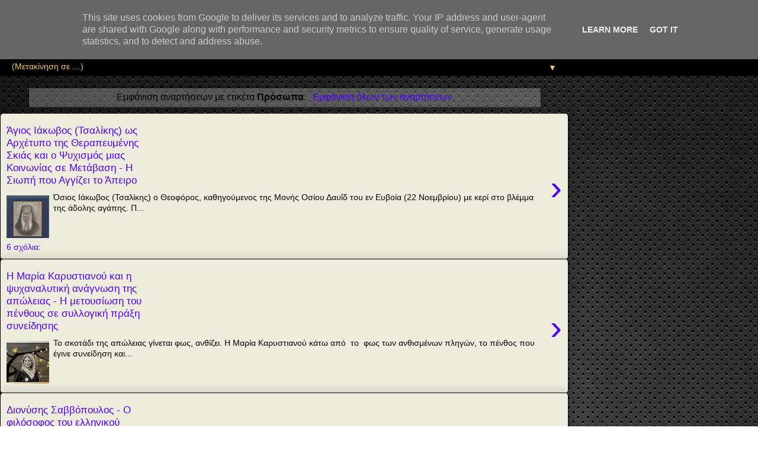

--- FILE ---
content_type: text/html; charset=UTF-8
request_url: https://www.sophia-ntrekou.gr/search/label/%CE%A0%CF%81%CF%8C%CF%83%CF%89%CF%80%CE%B1?m=1
body_size: 20829
content:
<!DOCTYPE html>
<html class='v2' dir='ltr' xmlns='http://www.w3.org/1999/xhtml' xmlns:b='http://www.google.com/2005/gml/b' xmlns:data='http://www.google.com/2005/gml/data' xmlns:expr='http://www.google.com/2005/gml/expr'>
<head>
<link href='https://www.blogger.com/static/v1/widgets/3772415480-widget_css_mobile_2_bundle.css' rel='stylesheet' type='text/css'/>
<script async='async' crossorigin='anonymous' src='https://pagead2.googlesyndication.com/pagead/js/adsbygoogle.js?client=ca-pub-9440802665959015'></script>
<meta content='width=device-width,initial-scale=1.0,minimum-scale=1.0,maximum-scale=1.0' name='viewport'/>
<meta content='text/html; charset=UTF-8' http-equiv='Content-Type'/>
<meta content='blogger' name='generator'/>
<link href='https://www.sophia-ntrekou.gr/favicon.ico' rel='icon' type='image/x-icon'/>
<link href='https://www.sophia-ntrekou.gr/search/label/%CE%A0%CF%81%CF%8C%CF%83%CF%89%CF%80%CE%B1' rel='canonical'/>
<link rel="alternate" type="application/atom+xml" title="Αέναη επΑνάσταση - Atom" href="https://www.sophia-ntrekou.gr/feeds/posts/default" />
<link rel="alternate" type="application/rss+xml" title="Αέναη επΑνάσταση - RSS" href="https://www.sophia-ntrekou.gr/feeds/posts/default?alt=rss" />
<link rel="service.post" type="application/atom+xml" title="Αέναη επΑνάσταση - Atom" href="https://www.blogger.com/feeds/426643831476455767/posts/default" />
<!--Can't find substitution for tag [blog.ieCssRetrofitLinks]-->
<meta content='Λογοτεχνία, θεολογία, επιστήμες, σύγχρονος στοχασμός σε διάλογο με φως Sophia Drekou.' name='description'/>
<meta content='https://www.sophia-ntrekou.gr/search/label/%CE%A0%CF%81%CF%8C%CF%83%CF%89%CF%80%CE%B1' property='og:url'/>
<meta content='Αέναη επΑνάσταση' property='og:title'/>
<meta content='Λογοτεχνία, θεολογία, επιστήμες, σύγχρονος στοχασμός σε διάλογο με φως Sophia Drekou.' property='og:description'/>
<title>Αέναη επΑνάσταση: Πρόσωπα</title>
<script async='async' crossorigin='anonymous' src='https://pagead2.googlesyndication.com/pagead/js/adsbygoogle.js?client=pub-9440802665959015'></script>
<style id='page-skin-1' type='text/css'><!--
/*
-----------------------------------------------
Blogger Template Style
Name:     Awesome Inc.
Designer: Tina Chen
URL:      tinachen.org
----------------------------------------------- */
/* Variable definitions
====================
<Variable name="keycolor" description="Main Color" type="color" default="#ffffff"/>
<Group description="Page" selector="body">
<Variable name="body.font" description="Font" type="font"
default="normal normal 13px Arial, Tahoma, Helvetica, FreeSans, sans-serif"/>
<Variable name="body.background.color" description="Background Color" type="color" default="#000000"/>
<Variable name="body.text.color" description="Text Color" type="color" default="#ffffff"/>
</Group>
<Group description="Links" selector=".main-inner">
<Variable name="link.color" description="Link Color" type="color" default="#888888"/>
<Variable name="link.visited.color" description="Visited Color" type="color" default="#444444"/>
<Variable name="link.hover.color" description="Hover Color" type="color" default="#cccccc"/>
</Group>
<Group description="Blog Title" selector=".header h1">
<Variable name="header.font" description="Title Font" type="font"
default="normal bold 40px Arial, Tahoma, Helvetica, FreeSans, sans-serif"/>
<Variable name="header.text.color" description="Title Color" type="color" default="#000000" />
<Variable name="header.background.color" description="Header Background" type="color" default="transparent" />
</Group>
<Group description="Blog Description" selector=".header .description">
<Variable name="description.font" description="Font" type="font"
default="normal normal 14px Arial, Tahoma, Helvetica, FreeSans, sans-serif"/>
<Variable name="description.text.color" description="Text Color" type="color"
default="#000000" />
</Group>
<Group description="Tabs Text" selector=".tabs-inner .widget li a">
<Variable name="tabs.font" description="Font" type="font"
default="normal bold 14px Arial, Tahoma, Helvetica, FreeSans, sans-serif"/>
<Variable name="tabs.text.color" description="Text Color" type="color" default="#000000"/>
<Variable name="tabs.selected.text.color" description="Selected Color" type="color" default="#f6c866"/>
</Group>
<Group description="Tabs Background" selector=".tabs-outer .PageList">
<Variable name="tabs.background.color" description="Background Color" type="color" default="#141414"/>
<Variable name="tabs.selected.background.color" description="Selected Color" type="color" default="#444444"/>
<Variable name="tabs.border.color" description="Border Color" type="color" default="#000000"/>
</Group>
<Group description="Date Header" selector=".main-inner .widget h2.date-header, .main-inner .widget h2.date-header span">
<Variable name="date.font" description="Font" type="font"
default="normal normal 14px Arial, Tahoma, Helvetica, FreeSans, sans-serif"/>
<Variable name="date.text.color" description="Text Color" type="color" default="#666666"/>
<Variable name="date.border.color" description="Border Color" type="color" default="#000000"/>
</Group>
<Group description="Post Title" selector="h3.post-title, h4, h3.post-title a">
<Variable name="post.title.font" description="Font" type="font"
default="normal bold 22px Arial, Tahoma, Helvetica, FreeSans, sans-serif"/>
<Variable name="post.title.text.color" description="Text Color" type="color" default="#000000"/>
</Group>
<Group description="Post Background" selector=".post">
<Variable name="post.background.color" description="Background Color" type="color" default="#eeecdd" />
<Variable name="post.border.color" description="Border Color" type="color" default="#000000" />
<Variable name="post.border.bevel.color" description="Bevel Color" type="color" default="#000000"/>
</Group>
<Group description="Gadget Title" selector="h2">
<Variable name="widget.title.font" description="Font" type="font"
default="normal bold 14px Arial, Tahoma, Helvetica, FreeSans, sans-serif"/>
<Variable name="widget.title.text.color" description="Text Color" type="color" default="#000000"/>
</Group>
<Group description="Gadget Text" selector=".sidebar .widget">
<Variable name="widget.font" description="Font" type="font"
default="normal normal 14px Arial, Tahoma, Helvetica, FreeSans, sans-serif"/>
<Variable name="widget.text.color" description="Text Color" type="color" default="#000000"/>
<Variable name="widget.alternate.text.color" description="Alternate Color" type="color" default="#666666"/>
</Group>
<Group description="Gadget Links" selector=".sidebar .widget">
<Variable name="widget.link.color" description="Link Color" type="color" default="#4c00ff"/>
<Variable name="widget.link.visited.color" description="Visited Color" type="color" default="#0B8043"/>
<Variable name="widget.link.hover.color" description="Hover Color" type="color" default="#4c00ff"/>
</Group>
<Group description="Gadget Background" selector=".sidebar .widget">
<Variable name="widget.background.color" description="Background Color" type="color" default="#141414"/>
<Variable name="widget.border.color" description="Border Color" type="color" default="#222222"/>
<Variable name="widget.border.bevel.color" description="Bevel Color" type="color" default="#000000"/>
</Group>
<Group description="Sidebar Background" selector=".column-left-inner .column-right-inner">
<Variable name="widget.outer.background.color" description="Background Color" type="color" default="transparent" />
</Group>
<Group description="Images" selector=".main-inner">
<Variable name="image.background.color" description="Background Color" type="color" default="transparent"/>
<Variable name="image.border.color" description="Border Color" type="color" default="transparent"/>
</Group>
<Group description="Feed" selector=".blog-feeds">
<Variable name="feed.text.color" description="Text Color" type="color" default="#000000"/>
</Group>
<Group description="Feed Links" selector=".blog-feeds">
<Variable name="feed.link.color" description="Link Color" type="color" default="#4c00ff"/>
<Variable name="feed.link.visited.color" description="Visited Color" type="color" default="#0B8043"/>
<Variable name="feed.link.hover.color" description="Hover Color" type="color" default="#4c00ff"/>
</Group>
<Group description="Pager" selector=".blog-pager">
<Variable name="pager.background.color" description="Background Color" type="color" default="#eeecdd" />
</Group>
<Group description="Footer" selector=".footer-outer">
<Variable name="footer.background.color" description="Background Color" type="color" default="#eeecdd" />
<Variable name="footer.text.color" description="Text Color" type="color" default="#000000" />
</Group>
<Variable name="title.shadow.spread" description="Title Shadow" type="length" default="-1px" min="-1px" max="100px"/>
<Variable name="body.background" description="Body Background" type="background"
color="transparent"
default="$(color) none repeat scroll top left"/>
<Variable name="body.background.gradient.cap" description="Body Gradient Cap" type="url"
default="none"/>
<Variable name="body.background.size" description="Body Background Size" type="string" default="auto"/>
<Variable name="tabs.background.gradient" description="Tabs Background Gradient" type="url"
default="none"/>
<Variable name="header.background.gradient" description="Header Background Gradient" type="url" default="none" />
<Variable name="header.padding.top" description="Header Top Padding" type="length" default="22px" min="0" max="100px"/>
<Variable name="header.margin.top" description="Header Top Margin" type="length" default="0" min="0" max="100px"/>
<Variable name="header.margin.bottom" description="Header Bottom Margin" type="length" default="0" min="0" max="100px"/>
<Variable name="widget.padding.top" description="Widget Padding Top" type="length" default="8px" min="0" max="20px"/>
<Variable name="widget.padding.side" description="Widget Padding Side" type="length" default="15px" min="0" max="100px"/>
<Variable name="widget.outer.margin.top" description="Widget Top Margin" type="length" default="0" min="0" max="100px"/>
<Variable name="widget.outer.background.gradient" description="Gradient" type="url" default="none" />
<Variable name="widget.border.radius" description="Gadget Border Radius" type="length" default="0" min="0" max="100px"/>
<Variable name="outer.shadow.spread" description="Outer Shadow Size" type="length" default="0" min="0" max="100px"/>
<Variable name="date.header.border.radius.top" description="Date Header Border Radius Top" type="length" default="0" min="0" max="100px"/>
<Variable name="date.header.position" description="Date Header Position" type="length" default="15px" min="0" max="100px"/>
<Variable name="date.space" description="Date Space" type="length" default="30px" min="0" max="100px"/>
<Variable name="date.position" description="Date Float" type="string" default="static" />
<Variable name="date.padding.bottom" description="Date Padding Bottom" type="length" default="0" min="0" max="100px"/>
<Variable name="date.border.size" description="Date Border Size" type="length" default="0" min="0" max="10px"/>
<Variable name="date.background" description="Date Background" type="background" color="transparent"
default="$(color) none no-repeat scroll top left" />
<Variable name="date.first.border.radius.top" description="Date First top radius" type="length" default="5px" min="0" max="100px"/>
<Variable name="date.last.space.bottom" description="Date Last Space Bottom" type="length"
default="20px" min="0" max="100px"/>
<Variable name="date.last.border.radius.bottom" description="Date Last bottom radius" type="length" default="5px" min="0" max="100px"/>
<Variable name="post.first.padding.top" description="First Post Padding Top" type="length" default="0" min="0" max="100px"/>
<Variable name="image.shadow.spread" description="Image Shadow Size" type="length" default="0" min="0" max="100px"/>
<Variable name="image.border.radius" description="Image Border Radius" type="length" default="0" min="0" max="100px"/>
<Variable name="separator.outdent" description="Separator Outdent" type="length" default="15px" min="0" max="100px"/>
<Variable name="title.separator.border.size" description="Widget Title Border Size" type="length" default="1px" min="0" max="10px"/>
<Variable name="list.separator.border.size" description="List Separator Border Size" type="length" default="1px" min="0" max="10px"/>
<Variable name="shadow.spread" description="Shadow Size" type="length" default="0" min="0" max="100px"/>
<Variable name="startSide" description="Side where text starts in blog language" type="automatic" default="left"/>
<Variable name="endSide" description="Side where text ends in blog language" type="automatic" default="right"/>
<Variable name="date.side" description="Side where date header is placed" type="string" default="right"/>
<Variable name="pager.border.radius.top" description="Pager Border Top Radius" type="length" default="5px" min="0" max="100px"/>
<Variable name="pager.space.top" description="Pager Top Space" type="length" default="1em" min="0" max="20em"/>
<Variable name="footer.background.gradient" description="Background Gradient" type="url" default="none" />
<Variable name="mobile.background.size" description="Mobile Background Size" type="string"
default="auto"/>
<Variable name="mobile.background.overlay" description="Mobile Background Overlay" type="string"
default="transparent none repeat scroll top left"/>
<Variable name="mobile.button.color" description="Mobile Button Color" type="color" default="#ffffff" />
*/
/* Content
----------------------------------------------- */
body {
font: normal normal 18px Arial, Tahoma, Helvetica, FreeSans, sans-serif;
color: #000000;
background: transparent url(https://blogger.googleusercontent.com/img/a/AVvXsEgrudDw3D9r-Yqbvg57VBT7I0Zin9NIzpmHmrczxUS4GGkLGddcb92h0Z9ybGGuAsXIMbdORocqwK-iutikt7LD5xHgt4bo5mRj9cn1v5s2xkNEp5bh0O55QioEgmYgzlkdg8RlJZwVAi6vBB98ue7fH0KZpWIfbXqCmvTeMXFa6KBPv2_NSMHYhUJW=s1600) repeat scroll top left;
}
html body .content-outer {
min-width: 0;
max-width: 100%;
width: 100%;
}
a:link {
text-decoration: none;
color: #4c00ff;
}
a:visited {
text-decoration: none;
color: #0B8043;
}
a:hover {
text-decoration: underline;
color: #4c00ff;
}
.body-fauxcolumn-outer .cap-top {
position: absolute;
z-index: 1;
height: 276px;
width: 100%;
background: transparent none repeat-x scroll top left;
_background-image: none;
}
/* Columns
----------------------------------------------- */
.content-inner {
padding: 0;
}
.header-inner .section {
margin: 0 16px;
}
.tabs-inner .section {
margin: 0 16px;
}
.main-inner {
padding-top: 30px;
}
.main-inner .column-center-inner,
.main-inner .column-left-inner,
.main-inner .column-right-inner {
padding: 0 5px;
}
*+html body .main-inner .column-center-inner {
margin-top: -30px;
}
#layout .main-inner .column-center-inner {
margin-top: 0;
}
/* Header
----------------------------------------------- */
.header-outer {
margin: 0 0 0 0;
background: #000000 none repeat scroll 0 0;
}
.Header h1 {
font: normal normal 70px Impact, sans-serif;
color: #f6c866;
text-shadow: 0 0 -1px #000000;
}
.Header h1 a {
color: #f6c866;
}
.Header .description {
font: normal normal 30px Impact, sans-serif;
color: #91746a;
}
.header-inner .Header .titlewrapper,
.header-inner .Header .descriptionwrapper {
padding-left: 0;
padding-right: 0;
margin-bottom: 0;
}
.header-inner .Header .titlewrapper {
padding-top: 22px;
}
/* Tabs
----------------------------------------------- */
.tabs-outer {
overflow: hidden;
position: relative;
background: #000000 url(//www.blogblog.com/1kt/awesomeinc/tabs_gradient_light.png) repeat scroll 0 0;
}
#layout .tabs-outer {
overflow: visible;
}
.tabs-cap-top, .tabs-cap-bottom {
position: absolute;
width: 100%;
border-top: 1px solid #000000;
}
.tabs-cap-bottom {
bottom: 0;
}
.tabs-inner .widget li a {
display: inline-block;
margin: 0;
padding: .6em 1.5em;
font: normal bold 19px 'Times New Roman', Times, FreeSerif, serif;
color: #f6c866;
border-top: 1px solid #000000;
border-bottom: 1px solid #000000;
border-left: 1px solid #000000;
height: 16px;
line-height: 16px;
}
.tabs-inner .widget li:last-child a {
border-right: 1px solid #000000;
}
.tabs-inner .widget li.selected a, .tabs-inner .widget li a:hover {
background: #f6c866 url(//www.blogblog.com/1kt/awesomeinc/tabs_gradient_light.png) repeat-x scroll 0 -100px;
color: #000000;
}
/* Headings
----------------------------------------------- */
h2 {
font: normal bold 18px Georgia, Utopia, 'Palatino Linotype', Palatino, serif;
color: #000000;
}
/* Widgets
----------------------------------------------- */
.main-inner .section {
margin: 0 27px;
padding: 0;
}
.main-inner .column-left-outer,
.main-inner .column-right-outer {
margin-top: 0;
}
#layout .main-inner .column-left-outer,
#layout .main-inner .column-right-outer {
margin-top: 0;
}
.main-inner .column-left-inner,
.main-inner .column-right-inner {
background: #000000 none repeat 0 0;
-moz-box-shadow: 0 0 0 rgba(0, 0, 0, .2);
-webkit-box-shadow: 0 0 0 rgba(0, 0, 0, .2);
-goog-ms-box-shadow: 0 0 0 rgba(0, 0, 0, .2);
box-shadow: 0 0 0 rgba(0, 0, 0, .2);
-moz-border-radius: 5px;
-webkit-border-radius: 5px;
-goog-ms-border-radius: 5px;
border-radius: 5px;
}
#layout .main-inner .column-left-inner,
#layout .main-inner .column-right-inner {
margin-top: 0;
}
.sidebar .widget {
font: normal normal 18px Arial, Tahoma, Helvetica, FreeSans, sans-serif;
color: #b51200;
}
.sidebar .widget a:link {
color: #000000;
}
.sidebar .widget a:visited {
color: #676767;
}
.sidebar .widget a:hover {
color: #b89104;
}
.sidebar .widget h2 {
text-shadow: 0 0 -1px #000000;
}
.main-inner .widget {
background-color: #eeecdd;
border: 1px solid #000000;
padding: 0 15px 15px;
margin: 20px -16px;
-moz-box-shadow: 0 0 20px rgba(0, 0, 0, .2);
-webkit-box-shadow: 0 0 20px rgba(0, 0, 0, .2);
-goog-ms-box-shadow: 0 0 20px rgba(0, 0, 0, .2);
box-shadow: 0 0 20px rgba(0, 0, 0, .2);
-moz-border-radius: 5px;
-webkit-border-radius: 5px;
-goog-ms-border-radius: 5px;
border-radius: 5px;
}
.main-inner .widget h2 {
margin: 0 -0;
padding: .6em 0 .5em;
border-bottom: 1px solid #990000;
}
.footer-inner .widget h2 {
padding: 0 0 .4em;
border-bottom: 1px solid #990000;
}
.main-inner .widget h2 + div, .footer-inner .widget h2 + div {
border-top: 1px solid #000000;
padding-top: 8px;
}
.main-inner .widget .widget-content {
margin: 0 -0;
padding: 7px 0 0;
}
.main-inner .widget ul, .main-inner .widget #ArchiveList ul.flat {
margin: -8px -15px 0;
padding: 0;
list-style: none;
}
.main-inner .widget #ArchiveList {
margin: -8px 0 0;
}
.main-inner .widget ul li, .main-inner .widget #ArchiveList ul.flat li {
padding: .5em 15px;
text-indent: 0;
color: #b51200;
border-top: 0 solid #000000;
border-bottom: 1px solid #990000;
}
.main-inner .widget #ArchiveList ul li {
padding-top: .25em;
padding-bottom: .25em;
}
.main-inner .widget ul li:first-child, .main-inner .widget #ArchiveList ul.flat li:first-child {
border-top: none;
}
.main-inner .widget ul li:last-child, .main-inner .widget #ArchiveList ul.flat li:last-child {
border-bottom: none;
}
.post-body {-webkit-user-select: none;
&#8211;moz&#8211;user&#8211;select: none;
&#8211;ms&#8211;user&#8211;select: none;
&#8211;o&#8211;user&#8211;select: none;
user&#8211;select: none;
position: relative;
}
.main-inner .widget .post-body ul {
padding: 0 2.5em;
margin: .5em 0;
list-style: disc;
}
.main-inner .widget .post-body ul li {
padding: 0.25em 0;
margin-bottom: .25em;
color: #000000;
border: none;
}
.footer-inner .widget ul {
padding: 0;
list-style: none;
}
.widget .zippy {
color: #b51200;
}
/* Posts
----------------------------------------------- */
body .main-inner .Blog {
padding: 0;
margin-bottom: 1em;
background-color: transparent;
border: none;
-moz-box-shadow: 0 0 0 rgba(0, 0, 0, 0);
-webkit-box-shadow: 0 0 0 rgba(0, 0, 0, 0);
-goog-ms-box-shadow: 0 0 0 rgba(0, 0, 0, 0);
box-shadow: 0 0 0 rgba(0, 0, 0, 0);
}
.main-inner .section:last-child .Blog:last-child {
padding: 0;
margin-bottom: 1em;
}
.main-inner .widget h2.date-header {
margin: 0 -15px 1px;
padding: 0 0 0 0;
font: italic normal 10px Georgia, Utopia, 'Palatino Linotype', Palatino, serif;
color: #000000;
background: transparent none no-repeat scroll top left;
border-top: 0 solid #f1b500;
border-bottom: 1px solid #990000;
-moz-border-radius-topleft: 0;
-moz-border-radius-topright: 0;
-webkit-border-top-left-radius: 0;
-webkit-border-top-right-radius: 0;
border-top-left-radius: 0;
border-top-right-radius: 0;
position: static;
bottom: 100%;
right: 15px;
text-shadow: 0 0 -1px #000000;
}
.main-inner .widget h2.date-header span {
font: italic normal 10px Georgia, Utopia, 'Palatino Linotype', Palatino, serif;
display: block;
padding: .5em 15px;
border-left: 0 solid #f1b500;
border-right: 0 solid #f1b500;
}
.date-outer {
position: relative;
margin: 30px 0 20px;
padding: 0 15px;
background-color: #eeecdd;
border: 1px solid #000000;
-moz-box-shadow: 0 0 20px rgba(0, 0, 0, .2);
-webkit-box-shadow: 0 0 20px rgba(0, 0, 0, .2);
-goog-ms-box-shadow: 0 0 20px rgba(0, 0, 0, .2);
box-shadow: 0 0 20px rgba(0, 0, 0, .2);
-moz-border-radius: 5px;
-webkit-border-radius: 5px;
-goog-ms-border-radius: 5px;
border-radius: 5px;
}
.date-outer:first-child {
margin-top: 0;
}
.date-outer:last-child {
margin-bottom: 20px;
-moz-border-radius-bottomleft: 5px;
-moz-border-radius-bottomright: 5px;
-webkit-border-bottom-left-radius: 5px;
-webkit-border-bottom-right-radius: 5px;
-goog-ms-border-bottom-left-radius: 5px;
-goog-ms-border-bottom-right-radius: 5px;
border-bottom-left-radius: 5px;
border-bottom-right-radius: 5px;
}
.date-posts {
margin: 0 -0;
padding: 0 0;
clear: both;
}
.post-outer, .inline-ad {
border-top: 1px solid #f1b500;
margin: 0 -0;
padding: 15px 0;
}
.post-outer {
padding-bottom: 10px;
}
.post-outer:first-child {
padding-top: 0;
border-top: none;
}
.post-outer:last-child, .inline-ad:last-child {
border-bottom: none;
}
.post-body {
position: relative;
}
.post-body img {
padding: 8px;
background: #000000;
border: 1px solid #f1b500;
-moz-box-shadow: 0 0 20px rgba(0, 0, 0, .2);
-webkit-box-shadow: 0 0 20px rgba(0, 0, 0, .2);
box-shadow: 0 0 20px rgba(0, 0, 0, .2);
-moz-border-radius: 5px;
-webkit-border-radius: 5px;
border-radius: 5px;
}
h3.post-title, h4 {
font: normal bold 22px Arial, Tahoma, Helvetica, FreeSans, sans-serif;
color: #000000;
}
h3.post-title a {
font: normal bold 22px Arial, Tahoma, Helvetica, FreeSans, sans-serif;
color: #000000;
}
h3.post-title a:hover {
color: #4c00ff;
text-decoration: underline;
}
.post-header {
margin: 0 0 1em;
}
.post-body {
line-height: 1.4;
}
.post-outer h2 {
color: #000000;
}
.post-footer {
margin: 1.5em 0 0;
}
#blog-pager {
padding: 15px;
font-size: 120%;
background-color: #000000;
border: 1px solid #000000;
-moz-box-shadow: 0 0 20px rgba(0, 0, 0, .2);
-webkit-box-shadow: 0 0 20px rgba(0, 0, 0, .2);
-goog-ms-box-shadow: 0 0 20px rgba(0, 0, 0, .2);
box-shadow: 0 0 20px rgba(0, 0, 0, .2);
-moz-border-radius: 5px;
-webkit-border-radius: 5px;
-goog-ms-border-radius: 5px;
border-radius: 5px;
-moz-border-radius-topleft: 5px;
-moz-border-radius-topright: 5px;
-webkit-border-top-left-radius: 5px;
-webkit-border-top-right-radius: 5px;
-goog-ms-border-top-left-radius: 5px;
-goog-ms-border-top-right-radius: 5px;
border-top-left-radius: 5px;
border-top-right-radius-topright: 5px;
margin-top: 1em;
}
.blog-feeds, .post-feeds {
margin: 1em 0;
text-align: center;
color: #000000;
}
.blog-feeds a, .post-feeds a {
color: #000000;
}
.blog-feeds a:visited, .post-feeds a:visited {
color: #676767;
}
.blog-feeds a:hover, .post-feeds a:hover {
color: #4c00ff;
}
.post-outer .comments {
margin-top: 2em;
}
/* Comments
----------------------------------------------- */
.comments .comments-content .icon.blog-author {
background-repeat: no-repeat;
background-image: url([data-uri]);
}
.comments .comments-content .loadmore a {
border-top: 1px solid #000000;
border-bottom: 1px solid #000000;
}
.comments .continue {
border-top: 2px solid #000000;
}
/* Footer
----------------------------------------------- */
.footer-outer {
margin: -20px 0 -1px;
padding: 20px 0 0;
color: #9e9e9e;
overflow: hidden;
}
.footer-fauxborder-left {
border-top: 1px solid #000000;
background: #000000 none repeat scroll 0 0;
-moz-box-shadow: 0 0 20px rgba(0, 0, 0, .2);
-webkit-box-shadow: 0 0 20px rgba(0, 0, 0, .2);
-goog-ms-box-shadow: 0 0 20px rgba(0, 0, 0, .2);
box-shadow: 0 0 20px rgba(0, 0, 0, .2);
margin: 0 -20px;
}
/* Mobile
----------------------------------------------- */
body.mobile {
background-size: auto;
}
.mobile .body-fauxcolumn-outer {
background: transparent none repeat scroll top left;
}
*+html body.mobile .main-inner .column-center-inner {
margin-top: 0;
}
.mobile .main-inner .widget {
padding: 0 0 15px;
}
.mobile .main-inner .widget h2 + div,
.mobile .footer-inner .widget h2 + div {
border-top: none;
padding-top: 0;
}
.mobile .footer-inner .widget h2 {
padding: 0.5em 0;
border-bottom: none;
}
.mobile .main-inner .widget .widget-content {
margin: 0;
padding: 7px 0 0;
}
.mobile .main-inner .widget ul,
.mobile .main-inner .widget #ArchiveList ul.flat {
margin: 0 -15px 0;
}
.mobile .main-inner .widget h2.date-header {
right: 0;
}
.mobile .date-header span {
padding: 0.4em 0;
}
.mobile .date-outer:first-child {
margin-bottom: 0;
border: 1px solid #000000;
-moz-border-radius-topleft: 5px;
-moz-border-radius-topright: 5px;
-webkit-border-top-left-radius: 5px;
-webkit-border-top-right-radius: 5px;
-goog-ms-border-top-left-radius: 5px;
-goog-ms-border-top-right-radius: 5px;
border-top-left-radius: 5px;
border-top-right-radius: 5px;
}
.mobile .date-outer {
border-color: #000000;
border-width: 0 1px 1px;
}
.mobile .date-outer:last-child {
margin-bottom: 0;
}
.mobile .main-inner {
padding: 0;
}
.mobile .header-inner .section {
margin: 0;
}
.mobile .post-outer, .mobile .inline-ad {
padding: 5px 0;
}
.mobile .tabs-inner .section {
margin: 0 10px;
}
.mobile .main-inner .widget h2 {
margin: 0;
padding: 0;
}
.mobile .main-inner .widget h2.date-header span {
padding: 0;
}
.mobile .main-inner .widget .widget-content {
margin: 0;
padding: 7px 0 0;
}
.mobile #blog-pager {
border: 1px solid transparent;
background: #000000 none repeat scroll 0 0;
}
.mobile .main-inner .column-left-inner,
.mobile .main-inner .column-right-inner {
background: #000000 none repeat 0 0;
-moz-box-shadow: none;
-webkit-box-shadow: none;
-goog-ms-box-shadow: none;
box-shadow: none;
}
.mobile .date-posts {
margin: 0;
padding: 0;
}
.mobile .footer-fauxborder-left {
margin: 0;
border-top: inherit;
}
.mobile .main-inner .section:last-child .Blog:last-child {
margin-bottom: 0;
}
.mobile-index-contents {
color: #000000;
}
.mobile .mobile-link-button {
background: #4c00ff url(//www.blogblog.com/1kt/awesomeinc/tabs_gradient_light.png) repeat scroll 0 0;
}
.mobile-link-button a:link, .mobile-link-button a:visited {
color: #ffffff;
}
.mobile .tabs-inner .PageList .widget-content {
background: transparent;
border-top: 1px solid;
border-color: #000000;
color: #f6c866;
}
.mobile .tabs-inner .PageList .widget-content .pagelist-arrow {
border-left: 1px solid #000000;
}

--></style>
<style id='template-skin-1' type='text/css'><!--
body {
min-width: 960px;
}
.content-outer, .content-fauxcolumn-outer, .region-inner {
min-width: 960px;
max-width: 960px;
_width: 960px;
}
.main-inner .columns {
padding-left: 0;
padding-right: 0;
}
.main-inner .fauxcolumn-center-outer {
left: 0;
right: 0;
/* IE6 does not respect left and right together */
_width: expression(this.parentNode.offsetWidth -
parseInt("0") -
parseInt("0") + 'px');
}
.main-inner .fauxcolumn-left-outer {
width: 0;
}
.main-inner .fauxcolumn-right-outer {
width: 0;
}
.main-inner .column-left-outer {
width: 0;
right: 100%;
margin-left: -0;
}
.main-inner .column-right-outer {
width: 0;
margin-right: -0;
}
#layout {
min-width: 0;
}
#layout .content-outer {
min-width: 0;
width: 800px;
}
#layout .region-inner {
min-width: 0;
width: auto;
}
--></style>
<script type='text/javascript'>
        (function(i,s,o,g,r,a,m){i['GoogleAnalyticsObject']=r;i[r]=i[r]||function(){
        (i[r].q=i[r].q||[]).push(arguments)},i[r].l=1*new Date();a=s.createElement(o),
        m=s.getElementsByTagName(o)[0];a.async=1;a.src=g;m.parentNode.insertBefore(a,m)
        })(window,document,'script','https://www.google-analytics.com/analytics.js','ga');
        ga('create', 'UA-49314323-1', 'auto', 'blogger');
        ga('blogger.send', 'pageview');
      </script>
<!--Related Posts with thumbnails Scripts and Styles Start-->
<!-- remove -->
<!--Related Posts with thumbnails Scripts and Styles End-->
<link href='https://www.blogger.com/dyn-css/authorization.css?targetBlogID=426643831476455767&amp;zx=2f16f5d5-9e0c-4c25-a645-6bc84471f7e5' media='none' onload='if(media!=&#39;all&#39;)media=&#39;all&#39;' rel='stylesheet'/><noscript><link href='https://www.blogger.com/dyn-css/authorization.css?targetBlogID=426643831476455767&amp;zx=2f16f5d5-9e0c-4c25-a645-6bc84471f7e5' rel='stylesheet'/></noscript>
<meta name='google-adsense-platform-account' content='ca-host-pub-1556223355139109'/>
<meta name='google-adsense-platform-domain' content='blogspot.com'/>

<script type="text/javascript" language="javascript">
  // Supply ads personalization default for EEA readers
  // See https://www.blogger.com/go/adspersonalization
  adsbygoogle = window.adsbygoogle || [];
  if (typeof adsbygoogle.requestNonPersonalizedAds === 'undefined') {
    adsbygoogle.requestNonPersonalizedAds = 1;
  }
</script>


<link rel="stylesheet" href="https://fonts.googleapis.com/css2?display=swap&family=Sofia+Sans+Condensed&family=Grand+Hotel&family=Marck+Script&family=Pacifico&family=Dancing+Script&family=Satisfy&family=Sofia&family=Ribeye+Marrow"></head>
<body class='loading mobile'>
<script>
  (function(i,s,o,g,r,a,m){i['GoogleAnalyticsObject']=r;i[r]=i[r]||function(){
  (i[r].q=i[r].q||[]).push(arguments)},i[r].l=1*new Date();a=s.createElement(o),
  m=s.getElementsByTagName(o)[0];a.async=1;a.src=g;m.parentNode.insertBefore(a,m)
  })(window,document,'script','//www.google-analytics.com/analytics.js','ga');

  ga('create', 'UA-49314323-1', 'sophia-siglitiki.blogspot.gr');
  ga('send', 'pageview');

</script>
<div itemscope='itemscope' itemtype='http://schema.org/Blog' style='display: none;'>
<meta content='Αέναη επΑνάσταση' itemprop='name'/>
<meta content='Λογοτεχνία, θεολογία, επιστήμες, σύγχρονος στοχασμός σε διάλογο με φως Sophia Drekou.' itemprop='description'/>
</div>
<div class='body-fauxcolumns'>
<div class='fauxcolumn-outer body-fauxcolumn-outer'>
<div class='cap-top'>
<div class='cap-left'></div>
<div class='cap-right'></div>
</div>
<div class='fauxborder-left'>
<div class='fauxborder-right'></div>
<div class='fauxcolumn-inner'>
</div>
</div>
<div class='cap-bottom'>
<div class='cap-left'></div>
<div class='cap-right'></div>
</div>
</div>
</div>
<div class='content'>
<div class='content-fauxcolumns'>
<div class='fauxcolumn-outer content-fauxcolumn-outer'>
<div class='cap-top'>
<div class='cap-left'></div>
<div class='cap-right'></div>
</div>
<div class='fauxborder-left'>
<div class='fauxborder-right'></div>
<div class='fauxcolumn-inner'>
</div>
</div>
<div class='cap-bottom'>
<div class='cap-left'></div>
<div class='cap-right'></div>
</div>
</div>
</div>
<div class='content-outer'>
<div class='content-cap-top cap-top'>
<div class='cap-left'></div>
<div class='cap-right'></div>
</div>
<div class='fauxborder-left content-fauxborder-left'>
<div class='fauxborder-right content-fauxborder-right'></div>
<div class='content-inner'>
<header>
<div class='header-outer'>
<div class='header-cap-top cap-top'>
<div class='cap-left'></div>
<div class='cap-right'></div>
</div>
<div class='fauxborder-left header-fauxborder-left'>
<div class='fauxborder-right header-fauxborder-right'></div>
<div class='region-inner header-inner'>
<div class='header section' id='header'><div class='widget Header' data-version='1' id='Header1'>
<div id='header-inner'>
<div class='titlewrapper'>
<h1 class='title'>
<a href='https://www.sophia-ntrekou.gr/?m=1'>
Αέναη επΑνάσταση
</a>
</h1>
</div>
<div class='descriptionwrapper'>
<p class='description'><span>Επιστήμη, Πολιτισμός, Τέχνες, Θεολογία</span></p>
</div>
</div>
</div></div>
</div>
</div>
<div class='header-cap-bottom cap-bottom'>
<div class='cap-left'></div>
<div class='cap-right'></div>
</div>
</div>
</header>
<div class='tabs-outer'>
<div class='tabs-cap-top cap-top'>
<div class='cap-left'></div>
<div class='cap-right'></div>
</div>
<div class='fauxborder-left tabs-fauxborder-left'>
<div class='fauxborder-right tabs-fauxborder-right'></div>
<div class='region-inner tabs-inner'>
<div class='tabs section' id='crosscol'><div class='widget PageList' data-version='1' id='PageList2'>
<h2>Σελίδες</h2>
<div class='widget-content'>
<select id='PageList2_select'>
<option disabled='disabled' hidden='hidden' selected='selected' value=''>
(Μετακίνηση σε &#8230;)
</option>
<option value='https://www.sophia-ntrekou.gr/'>Αρχική σελίδα</option>
<option value='http://www.sophia-ntrekou.gr/search/label/%CE%A8%CF%85%CF%87%CE%BF%CE%B8%CE%B5%CF%81%CE%B1%CF%80%CE%B5%CF%85%CF%84%CE%B9%CE%BA%CE%AC'>Ψυχολογία</option>
<option value='http://www.sophia-ntrekou.gr/search/label/%CE%9A%CE%BF%CE%B9%CE%BD%CF%89%CE%BD%CE%AF%CE%B1'>Κοινωνία</option>
<option value='http://www.sophia-ntrekou.gr/search/label/%CE%98%CE%B5%CE%BF%CE%BB%CE%BF%CE%B3%CE%AF%CE%B1'>Θεολογία</option>
<option value='http://www.sophia-ntrekou.gr/search/label/%CE%9B%CE%BF%CE%B3%CE%BF%CF%84%CE%B5%CF%87%CE%BD%CE%AF%CE%B1-%CE%A0%CE%BF%CE%AF%CE%B7%CF%83%CE%B7'>Λογοτεχνία</option>
<option value='http://www.sophia-ntrekou.gr/search/label/%CE%A6%CE%B9%CE%BB%CE%BF%CF%83%CE%BF%CF%86%CE%AF%CE%B1'>Φιλοσοφία</option>
<option value='https://www.sophia-ntrekou.gr/search/label/%CE%A0%CE%BF%CE%BB%CE%B9%CF%84%CE%B9%CF%83%CE%BC%CF%8C%CF%82'>Πολιτισμός</option>
<option value='http://www.sophia-ntrekou.gr/search/label/%CE%95%CF%80%CE%B9%CF%83%CF%84%CE%AE%CE%BC%CE%B7'>Επιστήμη</option>
<option value='http://www.sophia-ntrekou.gr/search/label/%CE%A0%CE%BF%CE%BB%CE%B9%CF%84%CE%B9%CE%BA%CE%AE'>Πολιτική</option>
<option value='http://www.sophia-ntrekou.gr/search/label/%CE%92%CE%B9%CE%B2%CE%BB%CE%B9%CE%BF%CE%B8%CE%AE%CE%BA%CE%B7'>Βιβλιοθήκη</option>
<option value='http://www.sophia-ntrekou.gr/search/label/%CE%A3.%CE%9D%CF%84%CF%81%CE%AD%CE%BA%CE%BF%CF%85'>Σ. Ντρέκου</option>
<option value='https://www.sophia-ntrekou.gr/search/label/%CE%A0%CE%B1%CE%90%CF%83%CE%B9%CE%BF%CF%82'>Παΐσιος</option>
<option value='http://www.sophia-ntrekou.gr/search/label/%CE%99%CF%83%CF%84%CE%BF%CF%81%CE%AF%CE%B1'>Ιστορία</option>
<option value='http://www.sophia-ntrekou.gr/search/label/%CE%9C%CE%BF%CF%85%CF%83%CE%B9%CE%BA%CE%AE'>Μουσική</option>
<option value='https://www.sophia-ntrekou.gr/search/label/%CE%91%CE%98%CE%97%CE%9D%CE%91'>Αθήνα</option>
<option value='https://www.sophia-ntrekou.gr/search/label/%CE%A7%CF%81%CE%B9%CF%83%CF%84%CE%BF%CF%8D%CE%B3%CE%B5%CE%BD%CE%BD%CE%B1'>🎄Χριστούγεννα</option>
<option value='https://www.sophia-ntrekou.gr/search/label/%CE%A0%CF%81%CF%89%CF%84%CE%BF%CF%87%CF%81%CE%BF%CE%BD%CE%B9%CE%AC'>Πρωτοχρονιά 🎅</option>
<option value='https://www.sophia-ntrekou.gr/search/label/%CE%98%CE%B5%CE%BF%CF%86%CE%AC%CE%BD%CE%B9%CE%B1'>Θεοφάνεια</option>
</select>
<span class='pagelist-arrow'>&#9660;</span>
<div class='clear'></div>
</div>
</div></div>
<div class='tabs no-items section' id='crosscol-overflow'></div>
</div>
</div>
<div class='tabs-cap-bottom cap-bottom'>
<div class='cap-left'></div>
<div class='cap-right'></div>
</div>
</div>
<div class='main-outer'>
<div class='main-cap-top cap-top'>
<div class='cap-left'></div>
<div class='cap-right'></div>
</div>
<div class='fauxborder-left main-fauxborder-left'>
<div class='fauxborder-right main-fauxborder-right'></div>
<div class='region-inner main-inner'>
<div class='columns fauxcolumns'>
<div class='fauxcolumn-outer fauxcolumn-center-outer'>
<div class='cap-top'>
<div class='cap-left'></div>
<div class='cap-right'></div>
</div>
<div class='fauxborder-left'>
<div class='fauxborder-right'></div>
<div class='fauxcolumn-inner'>
</div>
</div>
<div class='cap-bottom'>
<div class='cap-left'></div>
<div class='cap-right'></div>
</div>
</div>
<div class='fauxcolumn-outer fauxcolumn-left-outer'>
<div class='cap-top'>
<div class='cap-left'></div>
<div class='cap-right'></div>
</div>
<div class='fauxborder-left'>
<div class='fauxborder-right'></div>
<div class='fauxcolumn-inner'>
</div>
</div>
<div class='cap-bottom'>
<div class='cap-left'></div>
<div class='cap-right'></div>
</div>
</div>
<div class='fauxcolumn-outer fauxcolumn-right-outer'>
<div class='cap-top'>
<div class='cap-left'></div>
<div class='cap-right'></div>
</div>
<div class='fauxborder-left'>
<div class='fauxborder-right'></div>
<div class='fauxcolumn-inner'>
</div>
</div>
<div class='cap-bottom'>
<div class='cap-left'></div>
<div class='cap-right'></div>
</div>
</div>
<!-- corrects IE6 width calculation -->
<div class='columns-inner'>
<div class='column-center-outer'>
<div class='column-center-inner'>
<div class='main section' id='main'><div class='widget Blog' data-version='1' id='Blog1'>
<div class='blog-posts hfeed'>
<div class='status-msg-wrap'>
<div class='status-msg-body'>
Εμφάνιση αναρτήσεων με ετικέτα <b>Πρόσωπα</b>. <a href="https://www.sophia-ntrekou.gr/">Εμφάνιση όλων των αναρτήσεων</a>
</div>
<div class='status-msg-border'>
<div class='status-msg-bg'>
<div class='status-msg-hidden'>Εμφάνιση αναρτήσεων με ετικέτα <b>Πρόσωπα</b>. <a href="https://www.sophia-ntrekou.gr/">Εμφάνιση όλων των αναρτήσεων</a></div>
</div>
</div>
</div>
<div style='clear: both;'></div>
<div class='mobile-date-outer date-outer'>
<div class='mobile-post-outer'>
<a href='https://www.sophia-ntrekou.gr/2025/11/agios-iakovos-tsalikis-archetypo-therapeymenis-skias.html?m=1'>
<h3 class='mobile-index-title entry-title' itemprop='name'>
Άγιος Ιάκωβος (Τσαλίκης) ως Αρχέτυπο της Θεραπευμένης Σκιάς και ο Ψυχισμός μιας Κοινωνίας σε Μετάβαση - Η Σιωπή που Αγγίζει το Άπειρο
</h3>
<div class='mobile-index-arrow'>&rsaquo;</div>
<div class='mobile-index-contents'>
<div class='mobile-index-thumbnail'>
<div class='Image'>
<img src='https://blogger.googleusercontent.com/img/b/R29vZ2xl/[base64]/s72-w400-c-h353/agios-iakovos-tsalikis.aenai.jpg'/>
</div>
</div>
<div class='post-body'>
Όσιος Ιάκωβος (Τσαλίκης) ο Θεοφόρος, καθηγούμενος της Μονής Οσίου Δαυΐδ του εν Ευβοία (22 Νοεμβρίου) με κερί στο βλέμμα της άδολης αγάπης. Π...
</div>
</div>
<div style='clear: both;'></div>
</a>
<div class='mobile-index-comment'>
<a class='comment-link' href='https://www.sophia-ntrekou.gr/2025/11/agios-iakovos-tsalikis-archetypo-therapeymenis-skias.html?m=1#comment-form' onclick=''>
6 σχόλια:
  </a>
</div>
</div>
</div>
<div class='mobile-date-outer date-outer'>
<div class='mobile-post-outer'>
<a href='https://www.sophia-ntrekou.gr/2025/11/metousiosi-penthous-syneidisi.html?m=1'>
<h3 class='mobile-index-title entry-title' itemprop='name'>
Η Μαρία Καρυστιανού και η ψυχαναλυτική ανάγνωση της απώλειας - Η μετουσίωση του πένθους σε συλλογική πράξη συνείδησης
</h3>
<div class='mobile-index-arrow'>&rsaquo;</div>
<div class='mobile-index-contents'>
<div class='mobile-index-thumbnail'>
<div class='Image'>
<img src='https://blogger.googleusercontent.com/img/b/R29vZ2xl/AVvXsEhjxxK_mfSWNuscY-ojA8XmtgKlKcNgp716EsYPoptXLkRiey34WlY7_aB7BcoDp86RykKryNatfIlGLHF3JwvqU5fnRy8P0aVh-5_3cowTH8FA3sA5kZ8PEnc4kU1lZpeE2_Q3JEYwrG5qFCNo3BAPGcuxGTc2g3_Weulv4uArsfc_kCmdhsMTrfH9syk/s72-w400-c-h208/maria-karystianou-metousiosi-penthous-syneidisi-art-Sophia-Drekou.jpg'/>
</div>
</div>
<div class='post-body'>
Το σκοτάδι της απώλειας γίνεται φως, ανθίζει. Η Μαρία Καρυστιανού κάτω από &#160;το&#160; φως των ανθισμένων πληγών, το πένθος που έγινε συνείδηση και...
</div>
</div>
<div style='clear: both;'></div>
</a>
<div class='mobile-index-comment'>
</div>
</div>
</div>
<div class='mobile-date-outer date-outer'>
<div class='mobile-post-outer'>
<a href='https://www.sophia-ntrekou.gr/2025/10/dionysis-sabbopoulos-afieroma.html?m=1'>
<h3 class='mobile-index-title entry-title' itemprop='name'>
Διονύσης Σαββόπουλος - Ο φιλόσοφος του ελληνικού τραγουδιού και η πολιτισμική του παρακαταθήκη | Αέναη επΑνάσταση
</h3>
<div class='mobile-index-arrow'>&rsaquo;</div>
<div class='mobile-index-contents'>
<div class='mobile-index-thumbnail'>
<div class='Image'>
<img src='https://blogger.googleusercontent.com/img/b/R29vZ2xl/AVvXsEiaRGDNNh_8d1ed-ceCNbr-Zdv31hLm9R05BRwt4MxKygz8mF_VAKLcBNlOk50nlkvqrwbyY1F2k0GlCQOiNRVxLNBN6cO2y0xHAVd9uso4ycVpTEX5lf6gbg5tTRi3YdVmBAPKZDMYB_bga8NYhlJpdQn_kvdHKNk_kQ-6m3S3wuI_iY-g3OEigVjfhr0/s72-w400-c-h300/savopoulos8.jpg'/>
</div>
</div>
<div class='post-body'>
Το Φεστιβάλ Αθηνών Επιδαύρου τίμησε την επέτειο των 50 χρόνων&#160; από την&#160; αποκατάσταση της Δημοκρατίας προσκαλώντας&#160; τον Διονύση&#160;&#160; Σαββόπουλο&#160;...
</div>
</div>
<div style='clear: both;'></div>
</a>
<div class='mobile-index-comment'>
</div>
</div>
</div>
<div class='mobile-date-outer date-outer'>
<div class='mobile-post-outer'>
<a href='https://www.sophia-ntrekou.gr/2025/10/agios-loukas%20pateras%20dimosiografias.html?m=1'>
<h3 class='mobile-index-title entry-title' itemprop='name'>
Ο Άγιος Λουκάς, Πατέρας της Δημοσιογραφίας - Ο πρώτος ρεπόρτερ της αλήθειας | Αέναη επΑνάσταση
</h3>
<div class='mobile-index-arrow'>&rsaquo;</div>
<div class='mobile-index-contents'>
<div class='mobile-index-thumbnail'>
<div class='Image'>
<img src='https://blogger.googleusercontent.com/img/b/R29vZ2xl/AVvXsEhe7z3-SHeVxDqbyfXbN_P_6ByBT3fFCJFNyxLODLOeohrTnNTQTz_vC3jgzyqJVmLVgFQHPMX8ydfB7li-dY5tEkuTbR0oF-a9-EPZdNA4MWGA2ElxS3zlvTPQ1lrFmccrL3y6uLkBTNIxf5_yWmI_m2H8ooCARJ5x_loHsWsDqnewRWSGSw_pvAZp4PY/s72-w400-c-h240/Agios-Loukas-Euaggelistis-dimosiografos-aenai%206,.jpg'/>
</div>
</div>
<div class='post-body'>
 Λουκάς ο Ευαγγελιστής, ωε &#171;Λουκάς Δημοσιογράφος&#187; . Το θεϊκό φως&#160; γ ίνεται χρώμα&#160; και ο λόγος αποκτά μορφή&#8729; η γραφή μεταμορφώνεται&#160; σε&#160; πράξ...
</div>
</div>
<div style='clear: both;'></div>
</a>
<div class='mobile-index-comment'>
</div>
</div>
</div>
<div class='mobile-date-outer date-outer'>
<div class='mobile-post-outer'>
<a href='https://www.sophia-ntrekou.gr/2025/10/che-guevara-santa-clara.html?m=1'>
<h3 class='mobile-index-title entry-title' itemprop='name'>
Όταν ο Τσε επέστρεψε για πάντα στη Σάντα Κλάρα - Το μυστικό της Βολιβίας και η αποκάλυψη | Αέναη επΑνάσταση
</h3>
<div class='mobile-index-arrow'>&rsaquo;</div>
<div class='mobile-index-contents'>
<div class='mobile-index-thumbnail'>
<div class='Image'>
<img src='https://blogger.googleusercontent.com/img/b/R29vZ2xl/AVvXsEgUR2pNGRX_yQ8OnWGaTi69Jx45BpHYutGhMkMrWpgFFPFYfS9HXL3ZF8yiI3emZp8mfKdxiux9N_8r2TEC95ijPN29aGIwsZ0yu8IwDi8VhYQ7ETLfj8ircfydYepRorXjQmlhzptlIDkyYRV75V5jybVJYYNS0Gxefc40MKZlCnsNR3CaQId6jlDRJWE/s72-w400-c-h266/-santa-clara-che-aenai.jpg'/>
</div>
</div>
<div class='post-body'>
   Ο Τσε στη Σάντα Κλάρα &#8211; το μπρούτζινο άγαλμα του επαναστάτη με το παιδί και η θρυλική του μορφή, ενωμένες σε ένα βλέμμα που διασχίζει την...
</div>
</div>
<div style='clear: both;'></div>
</a>
<div class='mobile-index-comment'>
</div>
</div>
</div>
<div class='mobile-date-outer date-outer'>
<div class='mobile-post-outer'>
<a href='https://www.sophia-ntrekou.gr/2013/10/blog-post_6869.html?m=1'>
<h3 class='mobile-index-title entry-title' itemprop='name'>
Η Θεολογία και το Συναίσθημα - Βίωμα, Νόηση και Ορθοδοξία στον Κωνσταντίνο Παπαπέτρου | Αέναη επΑνάσταση
</h3>
<div class='mobile-index-arrow'>&rsaquo;</div>
<div class='mobile-index-contents'>
<div class='mobile-index-thumbnail'>
<div class='Image'>
<img src='https://blogger.googleusercontent.com/img/b/R29vZ2xl/AVvXsEiX6U_8kizj8NYWWM2kiOtZzMsL7dECgTOFv7znfvaPL618UwhMkOmRX8LT7oO6LyoEnqGPUVOYPoDsamGA4X28NrbftY2qFX2EouYRLNfbAHavJtGWcVI1q2HrqKHfq4AomdZoqzK20v2I2uavHI74hg6Wb_i026G4FmP4K70VSsPbVBYELU2hJiZDwL8/s72-w285-c-h400/opac-%CE%94%CE%B7%CE%BC%CE%BF%CF%83%CE%AF%CE%B5%CF%85%CF%83%CE%B7%20%CE%91%CE%B8%CE%AE%CE%BD%CE%B1%CE%B9%20%5B%CF%87.%CF%8C.%5D%201968.jpg'/>
</div>
</div>
<div class='post-body'>
Εξώφυλλο βιβλίου: Η Θεολογία και το Συναίσθημα. Έκδοση 1968, Αθήνα Η Θεολογία και το Συναίσθημα στον Παπαπέτρου: βίωμα, νόηση, ορθοδοξία και...
</div>
</div>
<div style='clear: both;'></div>
</a>
<div class='mobile-index-comment'>
<a class='comment-link' href='https://www.sophia-ntrekou.gr/2013/10/blog-post_6869.html?m=1#comment-form' onclick=''>
2 σχόλια:
  </a>
</div>
</div>
</div>
<div class='mobile-date-outer date-outer'>
<div class='mobile-post-outer'>
<a href='https://www.sophia-ntrekou.gr/2025/07/ozzy-osbourne-black-sabbath-afieroma.html.html?m=1'>
<h3 class='mobile-index-title entry-title' itemprop='name'>
Ozzy Osbourne & Black Sabbath: Από το χάος στην αθανασία - Μια σκοτεινή προσευχή ροκ, πίστης και υπαρξιακού σπαραγμού στον Όζι Όζμπορν
</h3>
<div class='mobile-index-arrow'>&rsaquo;</div>
<div class='mobile-index-contents'>
<div class='mobile-index-thumbnail'>
<div class='Image'>
<img src='https://blogger.googleusercontent.com/img/b/R29vZ2xl/AVvXsEgLYc9CeVRdXhUJOaLoeD8CU1f0jnOSWU_WFZwLyN2Ji-LMGshwoi6J-0XZThuUMeG84jtGM83LDqP2xC3uXmDt4DsxkzQmQ9uWFCXbSR7__JKFVUHuN01-yZujVOeBbgvwssoUpmqPdcI1biT7qUqf-YtXtyseFqbhdEGO4QoGWg4oZ3NI0da620klkLY/s72-w400-c-h226/Black-Sabbath-The-End-ozzy-osbourne-aenai-rip.jpg'/>
</div>
</div>
<div class='post-body'>
Ένα αποχαιρετιστήριο αφιέρωμα στον Όζι Όζμπορν (Ozzy Osbourne), τραγουδιστή των Black Sabbath &#10015; γεμάτο μουσική, μνήμη και ελπίδα.   Για εκεί...
</div>
</div>
<div style='clear: both;'></div>
</a>
<div class='mobile-index-comment'>
</div>
</div>
</div>
<div class='mobile-date-outer date-outer'>
<div class='mobile-post-outer'>
<a href='https://www.sophia-ntrekou.gr/2025/04/xaraktiko-tassos-gia-spyros-moustaklis.html?m=1'>
<h3 class='mobile-index-title entry-title' itemprop='name'>
Χαρακτικό του Τάσσου 🎨 Συνταγματάρχης Σπύρος Μουστακλής 1974 &#187; από την Εθνική Πινακοθήκη στη Βουλή με την ρήση του καλλιτέχνη (video)
</h3>
<div class='mobile-index-arrow'>&rsaquo;</div>
<div class='mobile-index-contents'>
<div class='mobile-index-thumbnail'>
<div class='Image'>
<img src='https://blogger.googleusercontent.com/img/b/R29vZ2xl/AVvXsEi-2klQ07GQ9zLF0LJO_8cGCKbM5hCvruAUQb1dE4NPk4PUoWLOweRYw-ef7YzNcuSxmKYy-gcDGIJ-lJ6prBB2AF6E6stZGvEGHvsKN5Mr2DSCErVLqvatuj_MWPZp2CgOeXLmXq6gD4RYZiYa1ouZOnWjMFeMRe1IsPj8RU6t20IA0dPhoEUcTl4sDBU/s72-w305-c-h400/xaraktiko-tassos-spyros-moustaklis.jpg'/>
</div>
</div>
<div class='post-body'>
Ένας σύγχρονος άγνωστος ήρωας που αγωνίσθηκε για τη δημοκρατία με πράξεις ο Σπύρος Μουστακλής  &#8224; 28 Απριλίου 1986 Την Βουλή των Ελλήνων κοσμ...
</div>
</div>
<div style='clear: both;'></div>
</a>
<div class='mobile-index-comment'>
</div>
</div>
</div>
<div class='mobile-date-outer date-outer'>
<div class='mobile-post-outer'>
<a href='https://www.sophia-ntrekou.gr/2025/04/georgios-roilos-the-martyrdom-of-patriarch-grigorios.html?m=1'>
<h3 class='mobile-index-title entry-title' itemprop='name'>
Ανάλυση του πίνακα - Το μαρτύριο του Πατριάρχη Γρηγορίου (1925) του στρατιωτικού ζωγράφου Γεωργίου Ροϊλού για το σώμα του Πατριάρχη στον Βόσπορο
</h3>
<div class='mobile-index-arrow'>&rsaquo;</div>
<div class='mobile-index-contents'>
<div class='mobile-index-thumbnail'>
<div class='Image'>
<img src='https://blogger.googleusercontent.com/img/b/R29vZ2xl/AVvXsEiu5WhXsoiZVqJ1NBAP89SBKfrdhyG3DxmyRMbAt1t-gUKJh8_Ej2e6jjweyPRPauJYAL3wBaXw1c748g6My7IGDmZQniS3GzIWfmLLQUWdNXC2MLKD9b_XSvsjM38IauNqIrYxpdNiSjzJh5JsJmE814QeeoDhMpdYPp-XMrF8c7C7VPn9EVwXesQcsA8/s72-w400-c-h234/The%20Martyrdom%20of-Patriarch-Grigorios%20-%20National%20Gallery%20roilos.jpg'/>
</div>
</div>
<div class='post-body'>
     Ροϊλός Γεώργιος. Το μαρτύριο του Πατριάρχη Γρηγορίου, πριν το 1925 Γεώργιος Ροϊλός - Το μαρτύριο του Πατριάρχη Γρηγορίου , πριν το 1925...
</div>
</div>
<div style='clear: both;'></div>
</a>
<div class='mobile-index-comment'>
</div>
</div>
</div>
<div class='mobile-date-outer date-outer'>
<div class='mobile-post-outer'>
<a href='https://www.sophia-ntrekou.gr/2024/02/kavafis-gia-grigorios-theologos.html?m=1'>
<h3 class='mobile-index-title entry-title' itemprop='name'>
Ο Καβάφης γράφει για την ποίηση του Άγιου Γρηγορίου του Θεολόγου - Bυζαντινοί ποιηταί (ανάλυση) | Αέναη επΑνάσταση
</h3>
<div class='mobile-index-arrow'>&rsaquo;</div>
<div class='mobile-index-contents'>
<div class='mobile-index-thumbnail'>
<div class='Image'>
<img src='https://blogger.googleusercontent.com/img/b/R29vZ2xl/AVvXsEgLs5Dh6_tUsLgQgnGRb1XJ-XE7CcoceFnZ_Ak4WrW15RRT5MA5e1t-FIZC6kAuKV7_zBEDBFSb4V_3BH2g5tnunrpa12UwmqQViQIzThORMRg5cKkBRl5OxnOTkpi5tJ7MgPMYJF7pBCWCWVlo0F1UMs6vSTpNeCuLDWIQJBkNnbXqVS4k33IsOiWjX8c/s72-w400-c-h280/st.-gregory-the-theologian.jpg'/>
</div>
</div>
<div class='post-body'>
Ο Καβάφης γράφει για την ποίηση του Άγιου Γρηγορίου του Θεολόγου - Bυζαντινοί ποιηταί
</div>
</div>
<div style='clear: both;'></div>
</a>
<div class='mobile-index-comment'>
</div>
</div>
</div>
<div class='mobile-date-outer date-outer'>
<div class='mobile-post-outer'>
<a href='https://www.sophia-ntrekou.gr/2025/01/archbishop-anastasios.html?m=1'>
<h3 class='mobile-index-title entry-title' itemprop='name'>
Αναστάσιος Αρχιεπίσκοπος Αλβανίας (Γιαννουλάτος) - Αφιέρωμα στον Ιεράρχη των πέντε ηπείρων | Αέναη επΑνάσταση
</h3>
<div class='mobile-index-arrow'>&rsaquo;</div>
<div class='mobile-index-contents'>
<div class='mobile-index-thumbnail'>
<div class='Image'>
<img src='https://blogger.googleusercontent.com/img/b/R29vZ2xl/AVvXsEgD9MY6R2R1ZsXDV-YtHW7dxjsSvC1bigQB8OMomjtfOI3ILuv9exlJ4cq8QIsScoWGbW8LtCBITnwtAgHUvvMfsMlRUDBbArAWOayN5kT3lSJ78RoXwVrxmAJletDT989FmIzSsBuYvRXIxLLSiu0TILfF-lftebbtJ1DbsWJ7EJ_XGpWFHCJ7O_gb1Rc/s72-w266-c-h400/Archbishop-Anastasios-mnimosino--aenai.jpg'/>
</div>
</div>
<div class='post-body'>
Ο Αρχιεπίσκοπος Τιράνων και πάσης Αλβανίας κυρός Αναστάσιος, ο ιεράρχης των πέντε ηπείρων
</div>
</div>
<div style='clear: both;'></div>
</a>
<div class='mobile-index-comment'>
</div>
</div>
</div>
<div class='mobile-date-outer date-outer'>
<div class='mobile-post-outer'>
<a href='https://www.sophia-ntrekou.gr/2024/12/christougenna-giannaras.html?m=1'>
<h3 class='mobile-index-title entry-title' itemprop='name'>
Τα Χριστουγεννιάτικα του Χρήστου Γιανναρά - Ανάγνωση και στοχασμοί | Αέναη επΑνάσταση
</h3>
<div class='mobile-index-arrow'>&rsaquo;</div>
<div class='mobile-index-contents'>
<div class='mobile-index-thumbnail'>
<div class='Image'>
<img src='https://blogger.googleusercontent.com/img/b/R29vZ2xl/AVvXsEjG-503quyiFcA7eWCooIusgVQbr2lYZjc_YsEKzYcd98KJilknGj8BIvDqiCOIxzAanLDGE382i0KBBjzyG0GEu0iGhBxRD8YYKvvCcMc0tfkIhI2L-hTgjnrvzBoKLslEM-YRr8cSngwE-JpcTcU4Kgnc_HW9bFibUxrfUjmJE3cGDpLTIsKpOztsMV0/s72-w400-c-h271/christougenniatika-christos-giannaras-tropos-yparxis-sophia-drekou.jpg.jpg'/>
</div>
</div>
<div class='post-body'>
Ο Χρήστος Γιανναράς και το φως των Χριστουγέννων, η Γιορτή ως τρόπος υπάρξεως.&#160; Το φως δεν εξηγείται&#183; βιώνεται. Και η Γιορτή είναι τρόπος να...
</div>
</div>
<div style='clear: both;'></div>
</a>
<div class='mobile-index-comment'>
</div>
</div>
</div>
<div class='mobile-date-outer date-outer'>
<div class='mobile-post-outer'>
<a href='https://www.sophia-ntrekou.gr/2024/10/gynaikes-stin-antistasi-lela-karagianni-iro-konstantopoyloy.html?m=1'>
<h3 class='mobile-index-title entry-title' itemprop='name'>
Γυναίκες στην Αντίσταση: Η ζωή και δράση - Λέλα Καραγιάννη - Ηλέκτρα Αποστόλου - Μαρία Δημάδη - Ηρώ Κωνσταντοπούλου
</h3>
<div class='mobile-index-arrow'>&rsaquo;</div>
<div class='mobile-index-contents'>
<div class='mobile-index-thumbnail'>
<div class='Image'>
<img src='https://blogger.googleusercontent.com/img/b/R29vZ2xl/AVvXsEgsA53dUGLTgFEIMGDlSJGkuJnG_3Fb4Obc0ArR2OFC5TUpE2Ma2_8Qj6XJy_ht1VzEv2V8YKK3uvPmOrHnZ3VIre_Yw_lO_GjL3ZEKL63rOhLZBKjoKmVnmhH1FWfcjs5QpeeBr_lp3gkAx_DQFbwHFg3S0JFIqmZbcIqkXoo7aGxzuZE07gh-VLvAt34/s72-w400-c-h225/GYNAIKES-ANTISTASH-aenai-sophia.jpg'/>
</div>
</div>
<div class='post-body'>
Επιμέλεια Σοφία Ντρέκου, Αρθρογράφος Τιμή και δόξα στις αγωνίστριες της Εθνικής Αντίστασης Γυναίκες στην Αντίσταση &#9994;🏿 H ζωή τους και η δράσ...
</div>
</div>
<div style='clear: both;'></div>
</a>
<div class='mobile-index-comment'>
</div>
</div>
</div>
<div class='mobile-date-outer date-outer'>
<div class='mobile-post-outer'>
<a href='https://www.sophia-ntrekou.gr/2024/09/true-cross-kaisarios-dapontes.html?m=1'>
<h3 class='mobile-index-title entry-title' itemprop='name'>
Καισάριος Δαπόντες - Οι Χαιρετισμοί του Τιμίου Σταυρού στην υμνολογία της Ορθοδοξίας (&#10015; οι 24 Οίκοι) | Αέναη επΑνάσταση
</h3>
<div class='mobile-index-arrow'>&rsaquo;</div>
<div class='mobile-index-contents'>
<div class='mobile-index-thumbnail'>
<div class='Image'>
<img src='https://blogger.googleusercontent.com/img/b/R29vZ2xl/AVvXsEgcKWEFIeGSpPtynKkmgV-8En6Mglg6BLkEf8VVKGOChmy_s6nSWpY07T1MbJVosJZRtw6pPET2ZrtWk888Fn6unDgyM_0oqM04pRacq1nKutJkk8vRS1xG7DDHvRgU0UL6TOg01hF-LcNjlHnDN0AssYTpMQzbtOHqsWlkqC-8kGGQ_xiBbjEOrNSqIA4/s72-w400-c-h269/kaisarios_dapontes-stayros-Peristylio-Ellines-by-Sophia-Drekou.jpg'/>
</div>
</div>
<div class='post-body'>
        Ο Καισάριος Δαπόντες και οι Χαιρετισμοί του Τιμίου Σταυρού Οι Χαιρετισμοί του Τιμίου Σταυρού &#10015; οι 24 Οίκοι στον Τίμιο Σταυρό &#10014; Ο Στα...
</div>
</div>
<div style='clear: both;'></div>
</a>
<div class='mobile-index-comment'>
</div>
</div>
</div>
<div class='mobile-date-outer date-outer'>
<div class='mobile-post-outer'>
<a href='https://www.sophia-ntrekou.gr/2024/08/Christos-Yannaras.html?m=1'>
<h3 class='mobile-index-title entry-title' itemprop='name'>
Χρήστος Γιανναράς - Ο φιλόσοφος, δάσκαλος και εμβληματικός διανοητής της νεοελληνικής σκέψης | Αέναη επΑνάσταση 
</h3>
<div class='mobile-index-arrow'>&rsaquo;</div>
<div class='mobile-index-contents'>
<div class='mobile-index-thumbnail'>
<div class='Image'>
<img src='https://blogger.googleusercontent.com/img/b/R29vZ2xl/AVvXsEjy9tux1Rtb_E7yJhc5ofgxSuqN4Nl4mtczUXIGiB_gcIGY-M3d93Ra26A-77Kz9vqHKSKcYIAmoASVYT4G7Amze2H1RaAFHpt3-S1pJ3mnIHUR00Y21bhKkbp5FHu8WhPOrzfxc97WkXxfxBsvLFr8aT8WtZgTpm0P9jNZsQIsDZDEsQvv_B2fezMyM10/s72-w400-c-h263/CHRISTOS_GIANNARAS.jpg'/>
</div>
</div>
<div class='post-body'>
Ο φιλόσοφος και στοχαστής Χρήστος Γιανναράς (1935 &#8211; 2024) Αφιέρωμα  στον Χρήστο Γιανναρά, τον μεγάλο Έλληνα φιλόσοφο, στοχαστή και αρθρογράφ...
</div>
</div>
<div style='clear: both;'></div>
</a>
<div class='mobile-index-comment'>
</div>
</div>
</div>
<div class='mobile-date-outer date-outer'>
<div class='mobile-post-outer'>
<a href='https://www.sophia-ntrekou.gr/2024/07/nelson-mandela-eleytheria.html?m=1'>
<h3 class='mobile-index-title entry-title' itemprop='name'>
Ο Νίκος Λυγερός για τον Νέλσον Μαντέλα - 27 χρόνια φυλακή και η δύναμη της ελευθερίας (Nelson Mandela)
</h3>
<div class='mobile-index-arrow'>&rsaquo;</div>
<div class='mobile-index-contents'>
<div class='mobile-index-thumbnail'>
<div class='Image'>
<img src='https://blogger.googleusercontent.com/img/b/R29vZ2xl/[base64]/s72-w400-c-h274/PBEAHUNGRDW_RTRMADP_MANDELA.jpg'/>
</div>
</div>
<div class='post-body'>
Ο Νέλσον Μαντέλα, λίγο μετά την αποφυλάκισή του, με το βλέμμα του στραμμένο στο μέλλον. Η φωτογραφία αποτυπώνει την ήρεμη αποφασιστικότητα ε...
</div>
</div>
<div style='clear: both;'></div>
</a>
<div class='mobile-index-comment'>
</div>
</div>
</div>
<div class='mobile-date-outer date-outer'>
<div class='mobile-post-outer'>
<a href='https://www.sophia-ntrekou.gr/2023/11/Swkratis-lygeros.html?m=1'>
<h3 class='mobile-index-title entry-title' itemprop='name'>
Όταν ο Σωκράτης επέλεξε τον θάνατο όπως έκανε κι ο Χριστός - Σωκρατική διδασκαλία είναι δεδομένη όχι όμως αυτονόητη (Ν. Λυγερός)
</h3>
<div class='mobile-index-arrow'>&rsaquo;</div>
<div class='mobile-index-contents'>
<div class='mobile-index-thumbnail'>
<div class='Image'>
<img src='https://blogger.googleusercontent.com/img/b/R29vZ2xl/AVvXsEhByY9nRkkekWb2RWoaVR9qRST4lqdG5G07xT-Sjl0VrS2p2Uxy45Q8SWVWlwUQL18d1KM4LtEhV4Yntomp5zp1GEJwbzvKuHIsYeuJK7MIpd2GJi94tR1chXGcZAlE0qCOvkL_8AuPBJ57kVVfFBjfer_9vMaVrD87Fczl6uj6SBoqogEGZCqkbxL_TsQ/s72-w400-c-h224/ic_xc_space-swkratis-aenai.epAnastasi.jpg'/>
</div>
</div>
<div class='post-body'>
     &#171;Δεν πρέπει να εξετάζουμε ποιος το είπε, αλλά αν είναι αλήθεια ή όχι.&#187; 161c Πλάτων, Χαρμίδης &#171;Εγώ είμαι η οδός και η αλήθεια και η ζωή&#729;...
</div>
</div>
<div style='clear: both;'></div>
</a>
<div class='mobile-index-comment'>
</div>
</div>
</div>
<div class='mobile-date-outer date-outer'>
<div class='mobile-post-outer'>
<a href='https://www.sophia-ntrekou.gr/2023/10/Chronis-Aidonidis.html?m=1'>
<h3 class='mobile-index-title entry-title' itemprop='name'>
Χρόνης Αηδονίδης - Ο ραψωδός της Ρωμιοσύνης, το αηδόνι της Θράκης | Αέναη επΑνάσταση
</h3>
<div class='mobile-index-arrow'>&rsaquo;</div>
<div class='mobile-index-contents'>
<div class='mobile-index-thumbnail'>
<div class='Image'>
<img src='https://blogger.googleusercontent.com/img/b/R29vZ2xl/AVvXsEhDs67worq_kF36q87dUUyLO3I7SqMMUxcqr_UPiUKRu15UjzGnfZhClR42HunmseN2gVFw9Tk6y2ATSGv4Pc6v_Tf0b9jNz6scXot8id-tP_c7sVxbnR71oztBCBoD2NltPhUQLPeSZLgcYHDOGJwvk90CI0CR5MBlGuFKh0HZN7z3QebhXlDS7gQbO_w/s72-w400-c-h270/chronis-aidonidis-olympics-athens-2004-filioi-m-kalosorisate-olympics-2004.jpg.jpg'/>
</div>
</div>
<div class='post-body'>
Ο Χρόνης Αηδονίδης στην τελετή λήξης των Ολυμπιακών Αγώνων&#160; της&#160; Αθήνας το 2004,&#160; τραγουδώντας το καθιστικό &#171;Φίλοι μ&#8217; καλωσορίσατε&#187;&#160; και καλ...
</div>
</div>
<div style='clear: both;'></div>
</a>
<div class='mobile-index-comment'>
</div>
</div>
</div>
<div class='mobile-date-outer date-outer'>
<div class='mobile-post-outer'>
<a href='https://www.sophia-ntrekou.gr/2023/09/Ethnikoi-Evergetes-worldays.html?m=1'>
<h3 class='mobile-index-title entry-title' itemprop='name'>
Η αλήθεια πίσω από τους Εθνικούς Ευεργέτες - Όταν ο ιδρώτας του λαού χτίζει βίλες και παλάτια
</h3>
<div class='mobile-index-arrow'>&rsaquo;</div>
<div class='mobile-index-contents'>
<div class='mobile-index-thumbnail'>
<div class='Image'>
<img src='https://blogger.googleusercontent.com/img/b/R29vZ2xl/AVvXsEiKEtaYEfGfRid38D7Fd2Ja4ZR3m2KPvoRtZ5-U9Ko8o0ZyejTxo237TS0-Kc_mNrdfhjpgZojQpL38ldk7FbAdjMHE2zCFDNnOym6prNcy9_fEH4OjcozE-KCgDJsgBb7wdfWNTX0Bqz8XEpW8zCAvM5RFIx7a8_63FKSIWG3LYokFcZkgBMxSzWsw7pk/s72-w400-c-h300/The%20Meeting%20of%20the%20Leaders%20(c.1998)%20Oil%20on%20Linen.%20Provenance%20-%20Private%20Collection,%20Athens.jpg'/>
</div>
</div>
<div class='post-body'>
The Meeting of the Leaders&#187;. Συνάντηση των Αρχηγών. Πίνακας του&#160; Josef&#160; Kote που απεικονίζει την συνάντηση των ιδρυτών της σύγχρονης Ελλάδας...
</div>
</div>
<div style='clear: both;'></div>
</a>
<div class='mobile-index-comment'>
</div>
</div>
</div>
<div class='mobile-date-outer date-outer'>
<div class='mobile-post-outer'>
<a href='https://www.sophia-ntrekou.gr/2023/09/georgeseferis-ellines-pneymatos-texnis.html?m=1'>
<h3 class='mobile-index-title entry-title' itemprop='name'>
Γιώργος Σεφέρης - Οι άγνωστες συγκρούσεις με τους φόβους και τις αδυναμίες του (video)
</h3>
<div class='mobile-index-arrow'>&rsaquo;</div>
<div class='mobile-index-contents'>
<div class='mobile-index-thumbnail'>
<div class='Image'>
<img src='https://blogger.googleusercontent.com/img/b/R29vZ2xl/AVvXsEi9DsS4k-GRgeHbiGJe2bPSVRa_AmVRgOluBw86fiwBWeME71hj0PU0o09SVYXJs-8GyHq8bSTtouTMCHMw2Y5T-7p03frpEdZvw7rcWjTlUMHA1VhtAjGr1JiXZJy8lmW1H_9Xfu1Lp09Q1vC4ArDlGdPd5kpr6WGBdSf7fjm8oALij1wssX0sBkl99lE/s72-c/Giorgos_Seferis-athens.jpg'/>
</div>
</div>
<div class='post-body'>
Επιμέλεια Σοφία Ντρέκου Ο Γιώργος Σεφέρης  ήταν Έλληνας διπλωμάτης και ποιητής και ο πρώτος Έλληνας που τιμήθηκε με Νόμπελ Λογοτεχνίας . Είν...
</div>
</div>
<div style='clear: both;'></div>
</a>
<div class='mobile-index-comment'>
</div>
</div>
</div>
</div>
<div class='blog-pager' id='blog-pager'>
<div class='mobile-link-button' id='blog-pager-older-link'>
<a class='blog-pager-older-link' href='https://www.sophia-ntrekou.gr/search/label/%CE%A0%CF%81%CF%8C%CF%83%CF%89%CF%80%CE%B1?updated-max=2023-09-20T19:59:00%2B03:00&max-results=20&start=20&by-date=false&m=1' id='Blog1_blog-pager-older-link' title='Παλαιότερες αναρτήσεις'>&rsaquo;</a>
</div>
<div class='mobile-link-button' id='blog-pager-home-link'>
<a class='home-link' href='https://www.sophia-ntrekou.gr/?m=1'>Αρχική σελίδα</a>
</div>
<div class='mobile-desktop-link'>
<a class='home-link' href='https://www.sophia-ntrekou.gr/search/label/%CE%A0%CF%81%CF%8C%CF%83%CF%89%CF%80%CE%B1?m=0'>Προβολή έκδοσης ιστού</a>
</div>
</div>
<div class='clear'></div>
</div></div>
</div>
</div>
<div class='column-left-outer'>
<div class='column-left-inner'>
<aside>
</aside>
</div>
</div>
<div class='column-right-outer'>
<div class='column-right-inner'>
<aside>
</aside>
</div>
</div>
</div>
<div style='clear: both'></div>
<!-- columns -->
</div>
<!-- main -->
</div>
</div>
<div class='main-cap-bottom cap-bottom'>
<div class='cap-left'></div>
<div class='cap-right'></div>
</div>
</div>
<footer>
<div class='footer-outer'>
<div class='footer-cap-top cap-top'>
<div class='cap-left'></div>
<div class='cap-right'></div>
</div>
<div class='fauxborder-left footer-fauxborder-left'>
<div class='fauxborder-right footer-fauxborder-right'></div>
<div class='region-inner footer-inner'>
<div class='foot section' id='footer-1'>
<div class='widget Attribution' data-version='1' id='Attribution1'>
<div class='widget-content' style='text-align: center;'>
Από το <a href='https://www.blogger.com' target='_blank'>Blogger</a>.
</div>
<div class='clear'></div>
</div>
</div>
<!-- outside of the include in order to lock Attribution widget -->
<div class='foot no-items section' id='footer-3'></div>
</div>
</div>
<div class='footer-cap-bottom cap-bottom'>
<div class='cap-left'></div>
<div class='cap-right'></div>
</div>
</div>
</footer>
<!-- content -->
</div>
</div>
<div class='content-cap-bottom cap-bottom'>
<div class='cap-left'></div>
<div class='cap-right'></div>
</div>
</div>
</div>
<script type='text/javascript'>
    window.setTimeout(function() {
        document.body.className = document.body.className.replace('loading', '');
      }, 10);
  </script>
<!--It is your responsibility to notify your visitors about cookies used and data collected on your blog. Blogger makes a standard notification available for you to use on your blog, and you can customize it or replace with your own notice. See http://www.blogger.com/go/cookiechoices for more details.-->
<script defer='' src='/js/cookienotice.js'></script>
<script>
    document.addEventListener('DOMContentLoaded', function(event) {
      window.cookieChoices && cookieChoices.showCookieConsentBar && cookieChoices.showCookieConsentBar(
          (window.cookieOptions && cookieOptions.msg) || 'This site uses cookies from Google to deliver its services and to analyze traffic. Your IP address and user-agent are shared with Google along with performance and security metrics to ensure quality of service, generate usage statistics, and to detect and address abuse.',
          (window.cookieOptions && cookieOptions.close) || 'Got it',
          (window.cookieOptions && cookieOptions.learn) || 'Learn More',
          (window.cookieOptions && cookieOptions.link) || 'https://www.blogger.com/go/blogspot-cookies');
    });
  </script>

<script type="text/javascript" src="https://www.blogger.com/static/v1/widgets/2028843038-widgets.js"></script>
<script type='text/javascript'>
var BLOG_BASE_IMAGE_URL = 'https://resources.blogblog.com/img';var BLOG_LANG_DIR = 'ltr';window['__wavt'] = 'AOuZoY59h9rs85XBoXFGbvpp0IjGniUXpA:1769776571848';_WidgetManager._Init('//www.blogger.com/rearrange?blogID\x3d426643831476455767','//www.sophia-ntrekou.gr/search/label/%CE%A0%CF%81%CF%8C%CF%83%CF%89%CF%80%CE%B1?m\x3d1','426643831476455767');
_WidgetManager._SetDataContext([{'name': 'blog', 'data': {'blogId': '426643831476455767', 'title': '\u0391\u03ad\u03bd\u03b1\u03b7 \u03b5\u03c0\u0391\u03bd\u03ac\u03c3\u03c4\u03b1\u03c3\u03b7', 'url': 'https://www.sophia-ntrekou.gr/search/label/%CE%A0%CF%81%CF%8C%CF%83%CF%89%CF%80%CE%B1?m\x3d1', 'canonicalUrl': 'https://www.sophia-ntrekou.gr/search/label/%CE%A0%CF%81%CF%8C%CF%83%CF%89%CF%80%CE%B1', 'homepageUrl': 'https://www.sophia-ntrekou.gr/?m\x3d1', 'searchUrl': 'https://www.sophia-ntrekou.gr/search', 'canonicalHomepageUrl': 'https://www.sophia-ntrekou.gr/', 'blogspotFaviconUrl': 'https://www.sophia-ntrekou.gr/favicon.ico', 'bloggerUrl': 'https://www.blogger.com', 'hasCustomDomain': true, 'httpsEnabled': true, 'enabledCommentProfileImages': true, 'gPlusViewType': 'FILTERED_POSTMOD', 'adultContent': false, 'analyticsAccountNumber': 'UA-49314323-1', 'encoding': 'UTF-8', 'locale': 'el', 'localeUnderscoreDelimited': 'el', 'languageDirection': 'ltr', 'isPrivate': false, 'isMobile': true, 'isMobileRequest': true, 'mobileClass': ' mobile', 'isPrivateBlog': false, 'isDynamicViewsAvailable': true, 'feedLinks': '\x3clink rel\x3d\x22alternate\x22 type\x3d\x22application/atom+xml\x22 title\x3d\x22\u0391\u03ad\u03bd\u03b1\u03b7 \u03b5\u03c0\u0391\u03bd\u03ac\u03c3\u03c4\u03b1\u03c3\u03b7 - Atom\x22 href\x3d\x22https://www.sophia-ntrekou.gr/feeds/posts/default\x22 /\x3e\n\x3clink rel\x3d\x22alternate\x22 type\x3d\x22application/rss+xml\x22 title\x3d\x22\u0391\u03ad\u03bd\u03b1\u03b7 \u03b5\u03c0\u0391\u03bd\u03ac\u03c3\u03c4\u03b1\u03c3\u03b7 - RSS\x22 href\x3d\x22https://www.sophia-ntrekou.gr/feeds/posts/default?alt\x3drss\x22 /\x3e\n\x3clink rel\x3d\x22service.post\x22 type\x3d\x22application/atom+xml\x22 title\x3d\x22\u0391\u03ad\u03bd\u03b1\u03b7 \u03b5\u03c0\u0391\u03bd\u03ac\u03c3\u03c4\u03b1\u03c3\u03b7 - Atom\x22 href\x3d\x22https://www.blogger.com/feeds/426643831476455767/posts/default\x22 /\x3e\n', 'meTag': '', 'adsenseHostId': 'ca-host-pub-1556223355139109', 'adsenseHasAds': false, 'adsenseAutoAds': false, 'boqCommentIframeForm': true, 'loginRedirectParam': '', 'view': '', 'dynamicViewsCommentsSrc': '//www.blogblog.com/dynamicviews/4224c15c4e7c9321/js/comments.js', 'dynamicViewsScriptSrc': '//www.blogblog.com/dynamicviews/488fc340cdb1c4a9', 'plusOneApiSrc': 'https://apis.google.com/js/platform.js', 'disableGComments': true, 'interstitialAccepted': false, 'sharing': {'platforms': [{'name': '\u039b\u03ae\u03c8\u03b7 \u03c3\u03c5\u03bd\u03b4\u03ad\u03c3\u03bc\u03bf\u03c5', 'key': 'link', 'shareMessage': '\u039b\u03ae\u03c8\u03b7 \u03c3\u03c5\u03bd\u03b4\u03ad\u03c3\u03bc\u03bf\u03c5', 'target': ''}, {'name': 'Facebook', 'key': 'facebook', 'shareMessage': '\u039a\u03bf\u03b9\u03bd\u03bf\u03c0\u03bf\u03af\u03b7\u03c3\u03b7 \u03c3\u03c4\u03bf Facebook', 'target': 'facebook'}, {'name': 'BlogThis!', 'key': 'blogThis', 'shareMessage': 'BlogThis!', 'target': 'blog'}, {'name': 'X', 'key': 'twitter', 'shareMessage': '\u039a\u03bf\u03b9\u03bd\u03bf\u03c0\u03bf\u03af\u03b7\u03c3\u03b7 \u03c3\u03c4\u03bf X', 'target': 'twitter'}, {'name': 'Pinterest', 'key': 'pinterest', 'shareMessage': '\u039a\u03bf\u03b9\u03bd\u03bf\u03c0\u03bf\u03af\u03b7\u03c3\u03b7 \u03c3\u03c4\u03bf Pinterest', 'target': 'pinterest'}, {'name': '\u0397\u03bb\u03b5\u03ba\u03c4\u03c1\u03bf\u03bd\u03b9\u03ba\u03cc \u03c4\u03b1\u03c7\u03c5\u03b4\u03c1\u03bf\u03bc\u03b5\u03af\u03bf', 'key': 'email', 'shareMessage': '\u0397\u03bb\u03b5\u03ba\u03c4\u03c1\u03bf\u03bd\u03b9\u03ba\u03cc \u03c4\u03b1\u03c7\u03c5\u03b4\u03c1\u03bf\u03bc\u03b5\u03af\u03bf', 'target': 'email'}], 'disableGooglePlus': true, 'googlePlusShareButtonWidth': 0, 'googlePlusBootstrap': '\x3cscript type\x3d\x22text/javascript\x22\x3ewindow.___gcfg \x3d {\x27lang\x27: \x27el\x27};\x3c/script\x3e'}, 'hasCustomJumpLinkMessage': true, 'jumpLinkMessage': 'Read more \xbb', 'pageType': 'index', 'searchLabel': '\u03a0\u03c1\u03cc\u03c3\u03c9\u03c0\u03b1', 'pageName': '\u03a0\u03c1\u03cc\u03c3\u03c9\u03c0\u03b1', 'pageTitle': '\u0391\u03ad\u03bd\u03b1\u03b7 \u03b5\u03c0\u0391\u03bd\u03ac\u03c3\u03c4\u03b1\u03c3\u03b7: \u03a0\u03c1\u03cc\u03c3\u03c9\u03c0\u03b1', 'metaDescription': '\u039b\u03bf\u03b3\u03bf\u03c4\u03b5\u03c7\u03bd\u03af\u03b1, \u03b8\u03b5\u03bf\u03bb\u03bf\u03b3\u03af\u03b1, \u03b5\u03c0\u03b9\u03c3\u03c4\u03ae\u03bc\u03b5\u03c2, \u03c3\u03cd\u03b3\u03c7\u03c1\u03bf\u03bd\u03bf\u03c2 \u03c3\u03c4\u03bf\u03c7\u03b1\u03c3\u03bc\u03cc\u03c2 \u03c3\u03b5 \u03b4\u03b9\u03ac\u03bb\u03bf\u03b3\u03bf \u03bc\u03b5 \u03c6\u03c9\u03c2 Sophia Drekou.'}}, {'name': 'features', 'data': {}}, {'name': 'messages', 'data': {'edit': '\u0395\u03c0\u03b5\u03be\u03b5\u03c1\u03b3\u03b1\u03c3\u03af\u03b1', 'linkCopiedToClipboard': '\u039f \u03c3\u03cd\u03bd\u03b4\u03b5\u03c3\u03bc\u03bf\u03c2 \u03b1\u03bd\u03c4\u03b9\u03b3\u03c1\u03ac\u03c6\u03b7\u03ba\u03b5 \u03c3\u03c4\u03bf \u03c0\u03c1\u03cc\u03c7\u03b5\u03b9\u03c1\u03bf!', 'ok': '\u039f\u039a', 'postLink': '\u03a3\u03cd\u03bd\u03b4\u03b5\u03c3\u03bc\u03bf\u03c2 \u03b1\u03bd\u03ac\u03c1\u03c4\u03b7\u03c3\u03b7\u03c2'}}, {'name': 'template', 'data': {'name': 'custom', 'localizedName': '\u03a0\u03c1\u03bf\u03c3\u03b1\u03c1\u03bc\u03bf\u03c3\u03bc\u03ad\u03bd\u03bf', 'isResponsive': false, 'isAlternateRendering': true, 'isCustom': true}}, {'name': 'view', 'data': {'classic': {'name': 'classic', 'url': '?view\x3dclassic'}, 'flipcard': {'name': 'flipcard', 'url': '?view\x3dflipcard'}, 'magazine': {'name': 'magazine', 'url': '?view\x3dmagazine'}, 'mosaic': {'name': 'mosaic', 'url': '?view\x3dmosaic'}, 'sidebar': {'name': 'sidebar', 'url': '?view\x3dsidebar'}, 'snapshot': {'name': 'snapshot', 'url': '?view\x3dsnapshot'}, 'timeslide': {'name': 'timeslide', 'url': '?view\x3dtimeslide'}, 'isMobile': true, 'title': '\u0391\u03ad\u03bd\u03b1\u03b7 \u03b5\u03c0\u0391\u03bd\u03ac\u03c3\u03c4\u03b1\u03c3\u03b7', 'description': '\u039b\u03bf\u03b3\u03bf\u03c4\u03b5\u03c7\u03bd\u03af\u03b1, \u03b8\u03b5\u03bf\u03bb\u03bf\u03b3\u03af\u03b1, \u03b5\u03c0\u03b9\u03c3\u03c4\u03ae\u03bc\u03b5\u03c2, \u03c3\u03cd\u03b3\u03c7\u03c1\u03bf\u03bd\u03bf\u03c2 \u03c3\u03c4\u03bf\u03c7\u03b1\u03c3\u03bc\u03cc\u03c2 \u03c3\u03b5 \u03b4\u03b9\u03ac\u03bb\u03bf\u03b3\u03bf \u03bc\u03b5 \u03c6\u03c9\u03c2 Sophia Drekou.', 'url': 'https://www.sophia-ntrekou.gr/search/label/%CE%A0%CF%81%CF%8C%CF%83%CF%89%CF%80%CE%B1?m\x3d1', 'type': 'feed', 'isSingleItem': false, 'isMultipleItems': true, 'isError': false, 'isPage': false, 'isPost': false, 'isHomepage': false, 'isArchive': false, 'isSearch': true, 'isLabelSearch': true, 'search': {'label': '\u03a0\u03c1\u03cc\u03c3\u03c9\u03c0\u03b1', 'resultsMessage': '\u0395\u03bc\u03c6\u03ac\u03bd\u03b9\u03c3\u03b7 \u03b1\u03bd\u03b1\u03c1\u03c4\u03ae\u03c3\u03b5\u03c9\u03bd \u03bc\u03b5 \u03c4\u03b7\u03bd \u03b5\u03c4\u03b9\u03ba\u03ad\u03c4\u03b1 \u03a0\u03c1\u03cc\u03c3\u03c9\u03c0\u03b1', 'resultsMessageHtml': '\u0395\u03bc\u03c6\u03ac\u03bd\u03b9\u03c3\u03b7 \u03b1\u03bd\u03b1\u03c1\u03c4\u03ae\u03c3\u03b5\u03c9\u03bd \u03bc\u03b5 \u03c4\u03b7\u03bd \u03b5\u03c4\u03b9\u03ba\u03ad\u03c4\u03b1 \x3cspan class\x3d\x27search-label\x27\x3e\u03a0\u03c1\u03cc\u03c3\u03c9\u03c0\u03b1\x3c/span\x3e'}}}]);
_WidgetManager._RegisterWidget('_HeaderView', new _WidgetInfo('Header1', 'header', document.getElementById('Header1'), {}, 'displayModeFull'));
_WidgetManager._RegisterWidget('_PageListView', new _WidgetInfo('PageList2', 'crosscol', document.getElementById('PageList2'), {'title': '\u03a3\u03b5\u03bb\u03af\u03b4\u03b5\u03c2', 'links': [{'isCurrentPage': false, 'href': 'https://www.sophia-ntrekou.gr/', 'id': '0', 'title': '\u0391\u03c1\u03c7\u03b9\u03ba\u03ae \u03c3\u03b5\u03bb\u03af\u03b4\u03b1'}, {'isCurrentPage': false, 'href': 'http://www.sophia-ntrekou.gr/search/label/%CE%A8%CF%85%CF%87%CE%BF%CE%B8%CE%B5%CF%81%CE%B1%CF%80%CE%B5%CF%85%CF%84%CE%B9%CE%BA%CE%AC', 'title': '\u03a8\u03c5\u03c7\u03bf\u03bb\u03bf\u03b3\u03af\u03b1'}, {'isCurrentPage': false, 'href': 'http://www.sophia-ntrekou.gr/search/label/%CE%9A%CE%BF%CE%B9%CE%BD%CF%89%CE%BD%CE%AF%CE%B1', 'title': '\u039a\u03bf\u03b9\u03bd\u03c9\u03bd\u03af\u03b1'}, {'isCurrentPage': false, 'href': 'http://www.sophia-ntrekou.gr/search/label/%CE%98%CE%B5%CE%BF%CE%BB%CE%BF%CE%B3%CE%AF%CE%B1', 'title': '\u0398\u03b5\u03bf\u03bb\u03bf\u03b3\u03af\u03b1'}, {'isCurrentPage': false, 'href': 'http://www.sophia-ntrekou.gr/search/label/%CE%9B%CE%BF%CE%B3%CE%BF%CF%84%CE%B5%CF%87%CE%BD%CE%AF%CE%B1-%CE%A0%CE%BF%CE%AF%CE%B7%CF%83%CE%B7', 'title': '\u039b\u03bf\u03b3\u03bf\u03c4\u03b5\u03c7\u03bd\u03af\u03b1'}, {'isCurrentPage': false, 'href': 'http://www.sophia-ntrekou.gr/search/label/%CE%A6%CE%B9%CE%BB%CE%BF%CF%83%CE%BF%CF%86%CE%AF%CE%B1', 'title': '\u03a6\u03b9\u03bb\u03bf\u03c3\u03bf\u03c6\u03af\u03b1'}, {'isCurrentPage': false, 'href': 'https://www.sophia-ntrekou.gr/search/label/%CE%A0%CE%BF%CE%BB%CE%B9%CF%84%CE%B9%CF%83%CE%BC%CF%8C%CF%82', 'title': '\u03a0\u03bf\u03bb\u03b9\u03c4\u03b9\u03c3\u03bc\u03cc\u03c2'}, {'isCurrentPage': false, 'href': 'http://www.sophia-ntrekou.gr/search/label/%CE%95%CF%80%CE%B9%CF%83%CF%84%CE%AE%CE%BC%CE%B7', 'title': '\u0395\u03c0\u03b9\u03c3\u03c4\u03ae\u03bc\u03b7'}, {'isCurrentPage': false, 'href': 'http://www.sophia-ntrekou.gr/search/label/%CE%A0%CE%BF%CE%BB%CE%B9%CF%84%CE%B9%CE%BA%CE%AE', 'title': '\u03a0\u03bf\u03bb\u03b9\u03c4\u03b9\u03ba\u03ae'}, {'isCurrentPage': false, 'href': 'http://www.sophia-ntrekou.gr/search/label/%CE%92%CE%B9%CE%B2%CE%BB%CE%B9%CE%BF%CE%B8%CE%AE%CE%BA%CE%B7', 'title': '\u0392\u03b9\u03b2\u03bb\u03b9\u03bf\u03b8\u03ae\u03ba\u03b7'}, {'isCurrentPage': false, 'href': 'http://www.sophia-ntrekou.gr/search/label/%CE%A3.%CE%9D%CF%84%CF%81%CE%AD%CE%BA%CE%BF%CF%85', 'title': '\u03a3. \u039d\u03c4\u03c1\u03ad\u03ba\u03bf\u03c5'}, {'isCurrentPage': false, 'href': 'https://www.sophia-ntrekou.gr/search/label/%CE%A0%CE%B1%CE%90%CF%83%CE%B9%CE%BF%CF%82', 'title': '\u03a0\u03b1\u0390\u03c3\u03b9\u03bf\u03c2'}, {'isCurrentPage': false, 'href': 'http://www.sophia-ntrekou.gr/search/label/%CE%99%CF%83%CF%84%CE%BF%CF%81%CE%AF%CE%B1', 'title': '\u0399\u03c3\u03c4\u03bf\u03c1\u03af\u03b1'}, {'isCurrentPage': false, 'href': 'http://www.sophia-ntrekou.gr/search/label/%CE%9C%CE%BF%CF%85%CF%83%CE%B9%CE%BA%CE%AE', 'title': '\u039c\u03bf\u03c5\u03c3\u03b9\u03ba\u03ae'}, {'isCurrentPage': false, 'href': 'https://www.sophia-ntrekou.gr/search/label/%CE%91%CE%98%CE%97%CE%9D%CE%91', 'title': '\u0391\u03b8\u03ae\u03bd\u03b1'}, {'isCurrentPage': false, 'href': 'https://www.sophia-ntrekou.gr/search/label/%CE%A7%CF%81%CE%B9%CF%83%CF%84%CE%BF%CF%8D%CE%B3%CE%B5%CE%BD%CE%BD%CE%B1', 'title': '\ud83c\udf84\u03a7\u03c1\u03b9\u03c3\u03c4\u03bf\u03cd\u03b3\u03b5\u03bd\u03bd\u03b1'}, {'isCurrentPage': false, 'href': 'https://www.sophia-ntrekou.gr/search/label/%CE%A0%CF%81%CF%89%CF%84%CE%BF%CF%87%CF%81%CE%BF%CE%BD%CE%B9%CE%AC', 'title': '\u03a0\u03c1\u03c9\u03c4\u03bf\u03c7\u03c1\u03bf\u03bd\u03b9\u03ac \ud83c\udf85'}, {'isCurrentPage': false, 'href': 'https://www.sophia-ntrekou.gr/search/label/%CE%98%CE%B5%CE%BF%CF%86%CE%AC%CE%BD%CE%B9%CE%B1', 'title': '\u0398\u03b5\u03bf\u03c6\u03ac\u03bd\u03b5\u03b9\u03b1'}], 'mobile': true, 'showPlaceholder': true, 'hasCurrentPage': false}, 'displayModeFull'));
_WidgetManager._RegisterWidget('_BlogView', new _WidgetInfo('Blog1', 'main', document.getElementById('Blog1'), {'cmtInteractionsEnabled': false, 'navMessage': '\u0395\u03bc\u03c6\u03ac\u03bd\u03b9\u03c3\u03b7 \u03b1\u03bd\u03b1\u03c1\u03c4\u03ae\u03c3\u03b5\u03c9\u03bd \u03bc\u03b5 \u03b5\u03c4\u03b9\u03ba\u03ad\u03c4\u03b1 \x3cb\x3e\u03a0\u03c1\u03cc\u03c3\u03c9\u03c0\u03b1\x3c/b\x3e. \x3ca href\x3d\x22https://www.sophia-ntrekou.gr/\x22\x3e\u0395\u03bc\u03c6\u03ac\u03bd\u03b9\u03c3\u03b7 \u03cc\u03bb\u03c9\u03bd \u03c4\u03c9\u03bd \u03b1\u03bd\u03b1\u03c1\u03c4\u03ae\u03c3\u03b5\u03c9\u03bd\x3c/a\x3e', 'mobile': true}, 'displayModeFull'));
_WidgetManager._RegisterWidget('_TextView', new _WidgetInfo('Text1', 'sidebar-right-1', document.getElementById('Text1'), {}, 'displayModeFull'));
_WidgetManager._RegisterWidget('_FeaturedPostView', new _WidgetInfo('FeaturedPost1', 'sidebar-right-1', document.getElementById('FeaturedPost1'), {}, 'displayModeFull'));
_WidgetManager._RegisterWidget('_ImageView', new _WidgetInfo('Image25', 'sidebar-right-1', document.getElementById('Image25'), {'resize': true}, 'displayModeFull'));
_WidgetManager._RegisterWidget('_ImageView', new _WidgetInfo('Image39', 'sidebar-right-1', document.getElementById('Image39'), {'resize': true}, 'displayModeFull'));
_WidgetManager._RegisterWidget('_TextView', new _WidgetInfo('Text3', 'sidebar-right-1', document.getElementById('Text3'), {}, 'displayModeFull'));
_WidgetManager._RegisterWidget('_BlogSearchView', new _WidgetInfo('BlogSearch1', 'sidebar-right-1', document.getElementById('BlogSearch1'), {}, 'displayModeFull'));
_WidgetManager._RegisterWidget('_ImageView', new _WidgetInfo('Image19', 'sidebar-right-1', document.getElementById('Image19'), {'resize': true}, 'displayModeFull'));
_WidgetManager._RegisterWidget('_ImageView', new _WidgetInfo('Image45', 'sidebar-right-1', document.getElementById('Image45'), {'resize': true}, 'displayModeFull'));
_WidgetManager._RegisterWidget('_ImageView', new _WidgetInfo('Image22', 'sidebar-right-1', document.getElementById('Image22'), {'resize': true}, 'displayModeFull'));
_WidgetManager._RegisterWidget('_ImageView', new _WidgetInfo('Image41', 'sidebar-right-1', document.getElementById('Image41'), {'resize': true}, 'displayModeFull'));
_WidgetManager._RegisterWidget('_ImageView', new _WidgetInfo('Image35', 'sidebar-right-1', document.getElementById('Image35'), {'resize': true}, 'displayModeFull'));
_WidgetManager._RegisterWidget('_ImageView', new _WidgetInfo('Image9', 'sidebar-right-1', document.getElementById('Image9'), {'resize': true}, 'displayModeFull'));
_WidgetManager._RegisterWidget('_ImageView', new _WidgetInfo('Image4', 'sidebar-right-1', document.getElementById('Image4'), {'resize': true}, 'displayModeFull'));
_WidgetManager._RegisterWidget('_TextView', new _WidgetInfo('Text2', 'sidebar-right-1', document.getElementById('Text2'), {}, 'displayModeFull'));
_WidgetManager._RegisterWidget('_ImageView', new _WidgetInfo('Image38', 'sidebar-right-1', document.getElementById('Image38'), {'resize': true}, 'displayModeFull'));
_WidgetManager._RegisterWidget('_ImageView', new _WidgetInfo('Image42', 'sidebar-right-1', document.getElementById('Image42'), {'resize': true}, 'displayModeFull'));
_WidgetManager._RegisterWidget('_PopularPostsView', new _WidgetInfo('PopularPosts1', 'sidebar-right-1', document.getElementById('PopularPosts1'), {}, 'displayModeFull'));
_WidgetManager._RegisterWidget('_ImageView', new _WidgetInfo('Image21', 'sidebar-right-1', document.getElementById('Image21'), {'resize': true}, 'displayModeFull'));
_WidgetManager._RegisterWidget('_ImageView', new _WidgetInfo('Image40', 'sidebar-right-1', document.getElementById('Image40'), {'resize': true}, 'displayModeFull'));
_WidgetManager._RegisterWidget('_ImageView', new _WidgetInfo('Image37', 'sidebar-right-1', document.getElementById('Image37'), {'resize': true}, 'displayModeFull'));
_WidgetManager._RegisterWidget('_ImageView', new _WidgetInfo('Image29', 'sidebar-right-1', document.getElementById('Image29'), {'resize': true}, 'displayModeFull'));
_WidgetManager._RegisterWidget('_ImageView', new _WidgetInfo('Image43', 'sidebar-right-1', document.getElementById('Image43'), {'resize': true}, 'displayModeFull'));
_WidgetManager._RegisterWidget('_ImageView', new _WidgetInfo('Image3', 'sidebar-right-1', document.getElementById('Image3'), {'resize': true}, 'displayModeFull'));
_WidgetManager._RegisterWidget('_TranslateView', new _WidgetInfo('Translate1', 'sidebar-right-1', document.getElementById('Translate1'), {}, 'displayModeFull'));
_WidgetManager._RegisterWidget('_ImageView', new _WidgetInfo('Image32', 'sidebar-right-1', document.getElementById('Image32'), {'resize': true}, 'displayModeFull'));
_WidgetManager._RegisterWidget('_ImageView', new _WidgetInfo('Image36', 'sidebar-right-1', document.getElementById('Image36'), {'resize': true}, 'displayModeFull'));
_WidgetManager._RegisterWidget('_ImageView', new _WidgetInfo('Image26', 'sidebar-right-1', document.getElementById('Image26'), {'resize': true}, 'displayModeFull'));
_WidgetManager._RegisterWidget('_ImageView', new _WidgetInfo('Image28', 'sidebar-right-1', document.getElementById('Image28'), {'resize': true}, 'displayModeFull'));
_WidgetManager._RegisterWidget('_ImageView', new _WidgetInfo('Image27', 'sidebar-right-1', document.getElementById('Image27'), {'resize': true}, 'displayModeFull'));
_WidgetManager._RegisterWidget('_ImageView', new _WidgetInfo('Image24', 'sidebar-right-1', document.getElementById('Image24'), {'resize': true}, 'displayModeFull'));
_WidgetManager._RegisterWidget('_ImageView', new _WidgetInfo('Image23', 'sidebar-right-1', document.getElementById('Image23'), {'resize': true}, 'displayModeFull'));
_WidgetManager._RegisterWidget('_HTMLView', new _WidgetInfo('HTML11', 'sidebar-right-1', document.getElementById('HTML11'), {}, 'displayModeFull'));
_WidgetManager._RegisterWidget('_ImageView', new _WidgetInfo('Image33', 'sidebar-right-1', document.getElementById('Image33'), {'resize': true}, 'displayModeFull'));
_WidgetManager._RegisterWidget('_ImageView', new _WidgetInfo('Image30', 'sidebar-right-1', document.getElementById('Image30'), {'resize': true}, 'displayModeFull'));
_WidgetManager._RegisterWidget('_ImageView', new _WidgetInfo('Image31', 'sidebar-right-1', document.getElementById('Image31'), {'resize': true}, 'displayModeFull'));
_WidgetManager._RegisterWidget('_HTMLView', new _WidgetInfo('HTML6', 'sidebar-right-1', document.getElementById('HTML6'), {}, 'displayModeFull'));
_WidgetManager._RegisterWidget('_ImageView', new _WidgetInfo('Image15', 'sidebar-right-1', document.getElementById('Image15'), {'resize': true}, 'displayModeFull'));
_WidgetManager._RegisterWidget('_ImageView', new _WidgetInfo('Image18', 'sidebar-right-1', document.getElementById('Image18'), {'resize': true}, 'displayModeFull'));
_WidgetManager._RegisterWidget('_ImageView', new _WidgetInfo('Image20', 'sidebar-right-1', document.getElementById('Image20'), {'resize': true}, 'displayModeFull'));
_WidgetManager._RegisterWidget('_ImageView', new _WidgetInfo('Image1', 'sidebar-right-1', document.getElementById('Image1'), {'resize': true}, 'displayModeFull'));
_WidgetManager._RegisterWidget('_ImageView', new _WidgetInfo('Image16', 'sidebar-right-1', document.getElementById('Image16'), {'resize': true}, 'displayModeFull'));
_WidgetManager._RegisterWidget('_ImageView', new _WidgetInfo('Image2', 'sidebar-right-1', document.getElementById('Image2'), {'resize': true}, 'displayModeFull'));
_WidgetManager._RegisterWidget('_ImageView', new _WidgetInfo('Image10', 'sidebar-right-1', document.getElementById('Image10'), {'resize': true}, 'displayModeFull'));
_WidgetManager._RegisterWidget('_ImageView', new _WidgetInfo('Image11', 'sidebar-right-1', document.getElementById('Image11'), {'resize': true}, 'displayModeFull'));
_WidgetManager._RegisterWidget('_ImageView', new _WidgetInfo('Image14', 'sidebar-right-1', document.getElementById('Image14'), {'resize': true}, 'displayModeFull'));
_WidgetManager._RegisterWidget('_FollowersView', new _WidgetInfo('Followers1', 'sidebar-right-1', document.getElementById('Followers1'), {}, 'displayModeFull'));
_WidgetManager._RegisterWidget('_ImageView', new _WidgetInfo('Image17', 'sidebar-right-1', document.getElementById('Image17'), {'resize': true}, 'displayModeFull'));
_WidgetManager._RegisterWidget('_PopularPostsView', new _WidgetInfo('PopularPosts3', 'sidebar-right-1', document.getElementById('PopularPosts3'), {}, 'displayModeFull'));
_WidgetManager._RegisterWidget('_PopularPostsView', new _WidgetInfo('PopularPosts2', 'sidebar-right-1', document.getElementById('PopularPosts2'), {}, 'displayModeFull'));
_WidgetManager._RegisterWidget('_HTMLView', new _WidgetInfo('HTML5', 'sidebar-right-1', document.getElementById('HTML5'), {}, 'displayModeFull'));
_WidgetManager._RegisterWidget('_ImageView', new _WidgetInfo('Image8', 'sidebar-right-1', document.getElementById('Image8'), {'resize': true}, 'displayModeFull'));
_WidgetManager._RegisterWidget('_HTMLView', new _WidgetInfo('HTML4', 'sidebar-right-1', document.getElementById('HTML4'), {}, 'displayModeFull'));
_WidgetManager._RegisterWidget('_ImageView', new _WidgetInfo('Image12', 'sidebar-right-1', document.getElementById('Image12'), {'resize': true}, 'displayModeFull'));
_WidgetManager._RegisterWidget('_HTMLView', new _WidgetInfo('HTML3', 'sidebar-right-1', document.getElementById('HTML3'), {}, 'displayModeFull'));
_WidgetManager._RegisterWidget('_ImageView', new _WidgetInfo('Image6', 'sidebar-right-1', document.getElementById('Image6'), {'resize': true}, 'displayModeFull'));
_WidgetManager._RegisterWidget('_ImageView', new _WidgetInfo('Image7', 'sidebar-right-1', document.getElementById('Image7'), {'resize': true}, 'displayModeFull'));
_WidgetManager._RegisterWidget('_ImageView', new _WidgetInfo('Image5', 'sidebar-right-1', document.getElementById('Image5'), {'resize': true}, 'displayModeFull'));
_WidgetManager._RegisterWidget('_SubscribeView', new _WidgetInfo('Subscribe1', 'sidebar-right-1', document.getElementById('Subscribe1'), {}, 'displayModeFull'));
_WidgetManager._RegisterWidget('_ImageView', new _WidgetInfo('Image13', 'sidebar-right-1', document.getElementById('Image13'), {'resize': true}, 'displayModeFull'));
_WidgetManager._RegisterWidget('_BlogArchiveView', new _WidgetInfo('BlogArchive1', 'sidebar-right-1', document.getElementById('BlogArchive1'), {'languageDirection': 'ltr', 'loadingMessage': '\u03a6\u03cc\u03c1\u03c4\u03c9\u03c3\u03b7\x26hellip;'}, 'displayModeFull'));
_WidgetManager._RegisterWidget('_HTMLView', new _WidgetInfo('HTML7', 'sidebar-right-1', document.getElementById('HTML7'), {}, 'displayModeFull'));
_WidgetManager._RegisterWidget('_HTMLView', new _WidgetInfo('HTML10', 'sidebar-right-1', document.getElementById('HTML10'), {}, 'displayModeFull'));
_WidgetManager._RegisterWidget('_ContactFormView', new _WidgetInfo('ContactForm1', 'sidebar-right-1', document.getElementById('ContactForm1'), {'contactFormMessageSendingMsg': '\u0391\u03c0\u03bf\u03c3\u03c4\u03bf\u03bb\u03ae\u2026', 'contactFormMessageSentMsg': '\u03a4\u03bf \u03bc\u03ae\u03bd\u03c5\u03bc\u03ac \u03c3\u03b1\u03c2 \u03b5\u03c3\u03c4\u03ac\u03bb\u03b7.', 'contactFormMessageNotSentMsg': '\u0394\u03b5\u03bd \u03ae\u03c4\u03b1\u03bd \u03b4\u03c5\u03bd\u03b1\u03c4\u03ae \u03b7 \u03b1\u03c0\u03bf\u03c3\u03c4\u03bf\u03bb\u03ae \u03c4\u03bf\u03c5 \u03bc\u03b7\u03bd\u03cd\u03bc\u03b1\u03c4\u03bf\u03c2. \u0394\u03bf\u03ba\u03b9\u03bc\u03ac\u03c3\u03c4\u03b5 \u03be\u03b1\u03bd\u03ac \u03b1\u03c1\u03b3\u03cc\u03c4\u03b5\u03c1\u03b1.', 'contactFormInvalidEmailMsg': '\u0391\u03c0\u03b1\u03b9\u03c4\u03b5\u03af\u03c4\u03b1\u03b9 \u03ad\u03b3\u03ba\u03c5\u03c1\u03b7 \u03b4\u03b9\u03b5\u03cd\u03b8\u03c5\u03bd\u03c3\u03b7.', 'contactFormEmptyMessageMsg': '\u03a4\u03bf \u03c0\u03b5\u03b4\u03af\u03bf \u03bc\u03b7\u03bd\u03cd\u03bc\u03b1\u03c4\u03bf\u03c2 \u03b4\u03b5\u03bd \u03bc\u03c0\u03bf\u03c1\u03b5\u03af \u03bd\u03b1 \u03b5\u03af\u03bd\u03b1\u03b9 \u03ba\u03b5\u03bd\u03cc.', 'title': '\u03a6\u03cc\u03c1\u03bc\u03b1 \u03b5\u03c0\u03b9\u03ba\u03bf\u03b9\u03bd\u03c9\u03bd\u03af\u03b1\u03c2', 'blogId': '426643831476455767', 'contactFormNameMsg': '\u038c\u03bd\u03bf\u03bc\u03b1', 'contactFormEmailMsg': '\u0397\u03bb\u03b5\u03ba\u03c4\u03c1\u03bf\u03bd\u03b9\u03ba\u03cc \u03c4\u03b1\u03c7\u03c5\u03b4\u03c1\u03bf\u03bc\u03b5\u03af\u03bf', 'contactFormMessageMsg': '\u039c\u03ae\u03bd\u03c5\u03bc\u03b1', 'contactFormSendMsg': '\u0391\u03c0\u03bf\u03c3\u03c4\u03bf\u03bb\u03ae', 'contactFormToken': 'AOuZoY5bma51jbS5InXh5K2uxd7saWq8NQ:1769776571875', 'submitUrl': 'https://www.blogger.com/contact-form.do'}, 'displayModeFull'));
_WidgetManager._RegisterWidget('_HTMLView', new _WidgetInfo('HTML1', 'footer-1', document.getElementById('HTML1'), {}, 'displayModeFull'));
_WidgetManager._RegisterWidget('_BlogSearchView', new _WidgetInfo('BlogSearch2', 'footer-1', document.getElementById('BlogSearch2'), {}, 'displayModeFull'));
_WidgetManager._RegisterWidget('_LabelView', new _WidgetInfo('Label1', 'footer-1', document.getElementById('Label1'), {}, 'displayModeFull'));
_WidgetManager._RegisterWidget('_ImageView', new _WidgetInfo('Image61', 'footer-1', document.getElementById('Image61'), {'resize': true}, 'displayModeFull'));
_WidgetManager._RegisterWidget('_BlogListView', new _WidgetInfo('BlogList1', 'footer-1', document.getElementById('BlogList1'), {'numItemsToShow': 10, 'totalItems': 27}, 'displayModeFull'));
_WidgetManager._RegisterWidget('_HTMLView', new _WidgetInfo('HTML2', 'footer-1', document.getElementById('HTML2'), {}, 'displayModeFull'));
_WidgetManager._RegisterWidget('_AttributionView', new _WidgetInfo('Attribution1', 'footer-1', document.getElementById('Attribution1'), {}, 'displayModeFull'));
_WidgetManager._RegisterWidget('_LinkListView', new _WidgetInfo('LinkList1', 'footer-2-1', document.getElementById('LinkList1'), {}, 'displayModeFull'));
</script>
</body>
</html>

--- FILE ---
content_type: text/html; charset=utf-8
request_url: https://www.google.com/recaptcha/api2/aframe
body_size: 267
content:
<!DOCTYPE HTML><html><head><meta http-equiv="content-type" content="text/html; charset=UTF-8"></head><body><script nonce="3hR-jo6r-f9l8PTi7KB4UA">/** Anti-fraud and anti-abuse applications only. See google.com/recaptcha */ try{var clients={'sodar':'https://pagead2.googlesyndication.com/pagead/sodar?'};window.addEventListener("message",function(a){try{if(a.source===window.parent){var b=JSON.parse(a.data);var c=clients[b['id']];if(c){var d=document.createElement('img');d.src=c+b['params']+'&rc='+(localStorage.getItem("rc::a")?sessionStorage.getItem("rc::b"):"");window.document.body.appendChild(d);sessionStorage.setItem("rc::e",parseInt(sessionStorage.getItem("rc::e")||0)+1);localStorage.setItem("rc::h",'1769776575387');}}}catch(b){}});window.parent.postMessage("_grecaptcha_ready", "*");}catch(b){}</script></body></html>